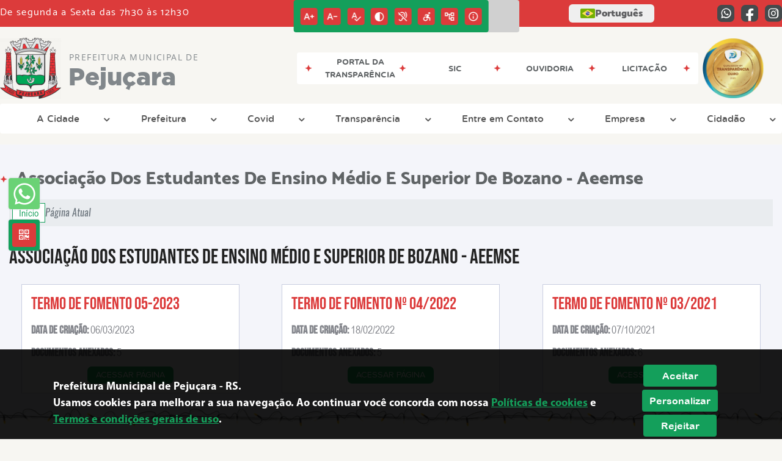

--- FILE ---
content_type: text/html; charset=UTF-8
request_url: https://www.pejucara.rs.gov.br/pagina/19/associacao-dos-estudantes-de-ensino-medio-e-superior-de-bozano-aeemse
body_size: 17966
content:
<!DOCTYPE html>
<html lang="pt-BR">

<head>
    <meta charset="UTF-8">
    
        
            <meta name="theme-color" content="#149f5b">
    
    <title>Associação dos Estudantes de Ensino Médio e Superior de Bozano - AEEMSE - Pejuçara</title>
                            <meta name="description" content="Álbum da Prefeitura Municipal de Pejuçara"/>
                            <meta name="keywords" content="álbum de fotos, prefeitura, municipal, pejuçara, cidade"/>
                            <link rel="canonical" href="http://www.pejucara.rs.gov.br/pagina/19/associacao-dos-estudantes-de-ensino-medio-e-superior-de-bozano-aeemse" />
                <meta property="og:url" content="http://www.pejucara.rs.gov.br/pagina/19/associacao-dos-estudantes-de-ensino-medio-e-superior-de-bozano-aeemse" />
                <meta property="og:image" content="https://www.pejucara.rs.gov.br/admin/globalarq/logo/a1e0fa1c006f5312931b20803e746a7a.png" />
                <meta property="og:title" content="Prefeitura Municipalde Pejuçara" />
                <meta property="og:description" content="Prefeitura Municipalde Pejuçara" />
                <meta property="og:site_name" content="Prefeitura Municipalde Pejuçara" />
                <meta property="og:type" content="website" />
                <meta name="viewport" content="width=device-width, initial-scale=1.0">
    <link rel="stylesheet" type="text/css" href="/site/js/plugins/grid-tab/gridtab.css"><link rel="stylesheet" type="text/css" href="/site/css/cria.css"><link rel="stylesheet" type="text/css" href="/site/js/plugins/datepicker/bootstrap-datepicker.css">    <!-- Le styles -->
    <link href="/admin/icones/familia/style.css" media="screen" rel="stylesheet" type="text/css">
<link href="/site/css/bootstrap-4.3.1/css/bootstrap.min.css" media="screen" rel="stylesheet" type="text/css">
<link href="/site/css/normalize.css" media="screen" rel="stylesheet" type="text/css">
<link href="/site/css/css.css" media="screen" rel="stylesheet" type="text/css">
<link href="/site/css/cssCustom.css?v=1769430914" media="screen" rel="stylesheet" type="text/css">
<link href="/site2/css/css_v2.css" media="screen" rel="stylesheet" type="text/css">
<link href="/site/js/plugins/tradutor/tradutor.css" media="screen" rel="stylesheet" type="text/css">
<link href="/site2/css/font/icomoon_v2/style.css" media="screen" rel="stylesheet" type="text/css">
<link href="/site/css/mini-plugins.css" media="screen" rel="stylesheet" type="text/css">
<link href="/site/css/animate.min.css" media="screen" rel="stylesheet" type="text/css">
<link href="/site/css/ekko-lightbox.css" media="screen" rel="stylesheet" type="text/css">
<link href="/site/js/plugins/calendario/dncalendar-skin.css" media="screen" rel="stylesheet" type="text/css">
<link href="/site/css/font/fontawesome/font-awesome.min.css" media="screen" rel="stylesheet" type="text/css">
<link href="/site2/js/plugins/menu/sm-core-css.css" media="screen" rel="stylesheet" type="text/css">
<link href="/site2/js/plugins/menu/sm-clean.css" media="screen" rel="stylesheet" type="text/css">
<link href="/site/js/plugins/owlcarousel/owl.carousel.min.css" media="screen" rel="stylesheet" type="text/css">
<link href="/site/js/plugins/owlcarousel/owl.theme.default.min.css" media="screen" rel="stylesheet" type="text/css">
<link href="/site/css/font/ArialNarrow/styles.css" media="screen" rel="stylesheet" type="text/css">
<link href="/site/css/font/ArialRoundedMTBold/styles.css" media="screen" rel="stylesheet" type="text/css">
<link href="/site/css/font/BebasNeue-Regular/styles.css" media="screen" rel="stylesheet" type="text/css">
<link href="/site/css/font/MyriadPro-Regular/styles.css" media="screen" rel="stylesheet" type="text/css">
<link href="/site/css/font/MyriadPro-Light/styles.css" media="screen" rel="stylesheet" type="text/css">
<link href="/site/css/font/MyriadPro-Bold/styles.css" media="screen" rel="stylesheet" type="text/css">
<link href="/site/css/font/Oswald-ExtraLight/styles.css" media="screen" rel="stylesheet" type="text/css">
<link href="/site/css/font/Oswald-LightItalic/styles.css" media="screen" rel="stylesheet" type="text/css">
<link href="/site/css/font/Oswald-Heavy/styles.css" media="screen" rel="stylesheet" type="text/css">
<link href="/site/css/font/Oswald-Regular/styles.css" media="screen" rel="stylesheet" type="text/css">
<link href="/site/css/font/Oswald-RegularItalic/styles.css" media="screen" rel="stylesheet" type="text/css">
<link href="/site/css/font/ProximaNova-Regular/styles.css" media="screen" rel="stylesheet" type="text/css">
<link href="/site/css/speech.css" media="screen" rel="stylesheet" type="text/css">
<link href="/site/js/plugins/acessibilidade/jbility.css" media="screen" rel="stylesheet" type="text/css">
<link href="/admin/globalarq/logo/favicon.webp" rel="shortcut icon" type="image/vnd.microsoft.icon">    
          <script>
          var _paq = window._paq = window._paq || [];
          /* tracker methods like "setCustomDimension" should be called before "trackPageView" */
          _paq.push(['trackPageView']);
          _paq.push(['enableLinkTracking']);
          (function() {
              var u="https://analytics.kingpage.com.br/";
              _paq.push(['setTrackerUrl', u+'matomo.php']);
              _paq.push(['setSiteId', '32']);
              var d=document, g=d.createElement('script'), s=d.getElementsByTagName('script')[0];
              g.async=true; g.src=u+'matomo.js'; s.parentNode.insertBefore(g,s);
          })();
      </script>
    </head>

<style>
     :root {
        --tamanho-fonte-cidade: 40px;
                    --cor-primaria: #149f5b;
            --cor-secundaria: #dc3b3b;
            --cor-icon: #149f5b;
            }

            .container-atendimento,.container-conteudo,.container-menu,.fluid_container,.recebe-tema-midia{position:relative}.container-atendimento:after{content:"";background:url(/site/imagens/tema/ano-novo/tema-topo.png) center;width:100%;height:65px;display:block;position:absolute;z-index:9;bottom:-50px}.container-previsao{background:url(/site/imagens/tema/ano-novo/background-tema-topo.png);background-position: left bottom -65px}.recebe-tema-midia{background:url(/site/imagens/tema/ano-novo/background-tema-midia.png) center fixed;background-repeat:repeat;background-color:var(--cinza-4)}@-webkit-keyframes pisca-luz{0%{background-image:url(/site/imagens/tema/ano-novo/tema-conteudo-fixo.png)}10%{background-image:url(/site/imagens/tema/ano-novo/tema-conteudo-move.png)}20%{background-image:url(/site/imagens/tema/ano-novo/tema-conteudo-fixo.png)}40%{background-image:url(/site/imagens/tema/ano-novo/tema-conteudo-move.png)}60%{background-image:url(/site/imagens/tema/ano-novo/tema-conteudo-fixo.png)}80%{background-image:url(/site/imagens/tema/ano-novo/tema-conteudo-move.png)}100%{background-image:url(/site/imagens/tema/ano-novo/tema-conteudo-fixo.png)}}.container-conteudo:after,.fluid_container:after,.recebe-tema-busca .search-box:after,.recebe-tema-midia:after,.recebe-tema:after{content:"";background:url(/site/imagens/tema/ano-novo/tema-conteudo-move.png) center;width:100%;height:35px;bottom:-20px;display:block;position:absolute;z-index:9;-webkit-animation-name:pisca-luz;-webkit-animation-duration:2s;animation-iteration-count:infinite;-webkit-animation-direction:alternate;-webkit-animation-timing-function:linear}.recebe-tema-rodape{background-image:url(/site/imagens/tema/ano-novo/background-tema-rodape.png);background-repeat:repeat-x;background-color:var(--cinza-4);background-position-y: bottom;background-size: cover;}.img-titulo-tema{position:relative;z-index:1;left:10px}.img-tema-inverte{-moz-transform:scaleX(-1);-o-transform:scaleX(-1);-webkit-transform:scaleX(-1);transform:scaleX(-1);right:10px;left:auto}.on-tema{visibility:visible}.off{visibility:hidden}.addFrame img{position:absolute;top:0;right:0}.on-tema .acessibilidade_div{width:100%;height:auto;overflow:hidden;border-bottom:1px solid #c7c9ce;background:#fff;cursor:pointer;display:inline-block;vertical-align:middle;-webkit-transform:translateZ(0);transform:translateZ(0);box-shadow:0 0 1px transparent;-webkit-backface-visibility:hidden;backface-visibility:hidden;-moz-osx-font-smoothing:grayscale;position:relative;-webkit-transition-property:color;transition-property:color;-webkit-transition-duration:.3s;transition-duration:.3s;color:#53565b}.on-tema .acessibilidade_div:before{content:"";position:absolute;z-index:-1;top:0;bottom:0;left:0;right:0;background:#c7c9ce;-webkit-transform:scaleY(0);transform:scaleY(0);-webkit-transform-origin:50%;transform-origin:50%;-webkit-transition-property:transform;transition-property:transform;-webkit-transition-duration:.3s;transition-duration:.3s;-webkit-transition-timing-function:ease-out;transition-timing-function:ease-out}.acessibilidade_div:active,.acessibilidade_div:focus,.acessibilidade_div:hover{color:#fff}.acessibilidade_div:active:before,.acessibilidade_div:focus:before,.acessibilidade_div:hover:before{-webkit-transform:scaleY(1);transform:scaleY(1)}.recebe-tema-busca{background:url(/site/imagens/tema/ano-novo/btn-tema-busca.png) no-repeat center;background-size:37px 43px;position:relative;top:1px}.recebe-tema-busca i{color:var(--branco)!important;border:none!important;position:relative!important;top:1px!important;left:-2px;font-size:16px!important}.recebe-tema-busca .search-box{top:44px}@media only screen and (min-width: 640px){.{left: 0px}}@media only screen and (max-width:639px){.img-titulo-tema{width:20px}.recebe-tema-rodape{background-image: none;background-repeat: repeat;background-color: var(--cinza-4)}}.subclass-calendario::before{top: 12.5%;}.subclass-calendario .container-titulo span::before{display: none}.img-logo {
        width: 100px;
        height: 100px;
        background: url(/admin/globalarq/logo/a1e0fa1c006f5312931b20803e746a7a.png);
        background-size: 100% 100%;
    }

    .img-logo-rodape {
        width: 100px;
        height: 100px;
        background: url(/admin/globalarq/logo/0af31b7f4c196f2b8da365d92f6bbfd0.png);
        background-size: 100% 100%;
        margin-bottom: 10px;
    }

    .btn-menu-mobile {
        background: url('../../../../admin/globalarq/logo/a1e0fa1c006f5312931b20803e746a7a.png') no-repeat;
        background-size: 50px auto;
    }

    .caixa-dialogo {
        background: linear-gradient(rgba(255, 255, 255, .9), rgba(255, 255, 255, .9)), url('../../admin/globalarq/logo/a1e0fa1c006f5312931b20803e746a7a.png') space;
    }
</style>

<body>
    <!-- INICIO VLIBRAS -->
    <div vw class="enabled">
        <div vw-access-button class="active"></div>
        <div vw-plugin-wrapper>
            <div class="vw-plugin-top-wrapper"></div>
        </div>
    </div>
    <!-- FIM VLIBRAS -->
    <!--barra lateral de acessibilidade-->
    
            <div class="container-btn-lateral_v2 enquete-left_v2"><a class="web-whatsapp_v2 btn-lateral_v2 btn-whatsapp_v2" href="https://wa.me/5555996310022" rel="nofollow" title="Abrir conversa no WhatsApp" target="_blank">
                    <i class="icon_v2 icon_v2-whatsapp">
                        <pre class="conteudo-hidden_v2">.</pre>
                    </i>
                </a>
            <div id="generate" class="qr-code_v2 btn-lateral_v2 btn-qr-code_v2" title="QR Code">
                <i class="fa fa-qrcode qr-code_v2-icon"></i>
            </div> <div class="btn-lateral_v2 botao_push_acessibilidade_v2 fixa-lado-topo_v2">
                <i class="icon_v2 icon_v2-acessibilidade-atalho">
                <pre class="conteudo-hidden_v2">.</pre>
                </i>
            </div> </div>
            <!-- INICIO VLIBRAS -->
            <div vw class="enabled" id="vlibras_open">
                <div vw-access-button class="active"></div>
                <div vw-plugin-wrapper>
                    <div class="vw-plugin-top-wrapper"></div>
                </div>
            </div>
          
            <!-- FIM VLIBRAS -->
            <section class="layout_v2 on_v2 on-topo_v2">
                <div class="acessibilidade_v2 acessibilidade_topo_v2">
                    <div class="titulo-acessibilidade_v2 flex_v2">
                        <button type="button" id="acessibilidade_fechar_v2" class="fecha-acessibilidade_v2">
                        <i class="icon_v2 icon_v2-acessibilidade-fechar" aria-hidden="true">
                            <pre class="conteudo-hidden_v2">.</pre>
                        </i>
                        </button>
                        <div class="titulo_v2 font-titulo-mobile_v2 ponto-titulo_v2 block-mobile_v2 flex_v2">
                        <p>Acessibilidade</p>
                        </div>
                    </div>
                    <div id="increaseFont_v2" class="acessibilidade_div_v2 flex_v2 alinha-acess-left_v2" title="Aumentar Fonte">
                        <span class="texto-acessibilidade_v2" unselectable="on">Aumentar Fonte</span>
                        <div class="img-acessibilidade_v2 aumenta-texto_v2">
                        <i class="icon_v2 icon_v2-acessibilidade-aumentar-fonte">
                            <pre class="conteudo-hidden_v2">.</pre>
                        </i>
                        </div>
                    </div>
                    <div id="decreaseFont_v2" class="acessibilidade_div_v2 flex_v2">
                        <span class="texto-acessibilidade_v2" unselectable="on">Diminuir Fonte</span>
                        <div class="img-acessibilidade_v2 diminui-texto_v2" title="Diminuir Fonte">
                        <i class="icon_v2 icon_v2-acessibilidade-diminuir-fonte">
                            <pre class="conteudo-hidden_v2">.</pre>
                        </i>
                        </div>
                    </div>
                    <div id="resetaFont_v2" class="acessibilidade_div_v2 flex_v2">
                        <span class="texto-acessibilidade_v2" unselectable="on">Fonte Normal</span>
                        <div class="img-acessibilidade_v2 reseta-texto_v2" title="Fonte Normal">
                        <i class="icon_v2 icon_v2-acessibilidade-texto-normal">
                            <pre class="conteudo-hidden_v2">.</pre>
                        </i>
                        </div>
                    </div>
                    <div id="contrast_v2" class="acessibilidade_div_v2 flex_v2">
                        <span class="texto-acessibilidade_v2" unselectable="on">Alto Contraste</span>
                        <div class="img-acessibilidade_v2 contraste_v2" title="Alto Contraste">
                        <i class="icon_v2 icon_v2-acessibilidade-contraste">
                            <pre class="conteudo-hidden_v2">.</pre>
                        </i>
                        </div>
                    </div>
                    <div class="mostra-balao_v2 mostra-libra_v2" rel="" title="Vlibras">
                        <div class="acessibilidade_div_v2 flex_v2 libraV_v2">
                        <span class="texto-acessibilidade_v2" unselectable="on">Libras</span>
                        <div class="img-acessibilidade_v2 libras_v2">
                            <i class="icon_v2 icon_v2-acessibilidade-libras">
                            <pre class="conteudo-hidden_v2">.</pre>
                            </i>
                        </div>
                        </div>
                        <div class="caixa-balao_v2 libraV_v2">
                            <div class="balao_v2">
                                <img src="/site2/js/plugins/acessibilidade/acessibilidade/vlibras.gif"
                                data-src="/site2/js/plugins/acessibilidade/acessibilidade/vlibras.gif" alt="Vlibras" title="Ícone do Vlibras" />
                                <p>O conteúdo desse portal pode ser acessível em Libras usando o VLibras</p>
                            </div>
                        </div>
                    </div>
                    <div class="mostra-balao_v2 mostra-atalho_v2" rel="" title="Teclas de Atalho">
                        <div class="acessibilidade_div_v2 flex_v2">
                        <span class="texto-acessibilidade_v2" unselectable="on">Atalhos</span>
                        <div class="img-acessibilidade_v2 libras_v2">
                            <i class="icon_v2 icon_v2-acessibilidade-atalho">
                            <pre class="conteudo-hidden_v2">.</pre>
                            </i>
                        </div>
                        </div>
                        <div class="caixa-balao_v2 caixa-atalho_v2">
                        <div class="balao_v2">
                            <p><a id="altZ_v2" title="Abrir Caixa de Pesquisa">Alt + Z - Abrir Caixa de Pesquisa</a></p>
                            <p><a id="altC_v2" title="Foco no Menu">Alt + C - Foco no Menu</a></p>
                            <p><a id="altR_v2" title="Ir para o Rodapé do Site">Alt + R - Ir para o Rodapé do Site</a></p>
                            <p><a id="altB_v2" title="Ativar Alto Contraste">Alt + B - Ativar Alto Contraste</a></p>
                            <p><a id="altW_v2" title="Aumentar Letra">Alt + W - Aumentar Letra</a></p>
                            <p><a id="altS_v2" title="Diminuir Letra">Alt + S - Diminuir Letra</a></p>
                            <p><a id="altQ_v2" title="Letra Normal">Alt + Q - Letra Normal</a></p>
                            <p><a id="altN_v2" title="Ir para o Conteúdo do Site">Alt + N - Ir para o Conteúdo do Site</a></p>
                            <p class="mostra-libra_v2"><a id="altL_v2" title="Abrir Libras">Alt + L - Abrir Libras</a></p>
                        </div>
                        </div>
                    </div>
                    <a class="" rel="" href="/mapa-site/" title="Mapa do Site">
                        <div class="acessibilidade_div_v2 flex_v2">
                        <span class="texto-acessibilidade_v2" unselectable="on">Mapa do Site</span>
                        <div class="img-acessibilidade_v2">
                            <i class="icon_v2 icon_v2-acessibilidade-mapa-do-site">
                            <pre class="conteudo-hidden_v2">.</pre>
                            </i>
                        </div>
                        </div>
                    </a><a target="_blank" href="" rel="nofollow" title="Acesso à informação">
                        <div class="acessibilidade_div_v2 flex_v2 alinha-acess-right_v2" >
                        <span class="texto-acessibilidade_v2" unselectable="on">Acesso à informação</span>
                        <div class="img-acessibilidade_v2 acesso-informacao_v2">
                            <i class="icon_v2 icon_v2-acessibilidade-acesso-a-informacao">
                            <pre class="conteudo-hidden_v2">.</pre>
                            </i>
                        </div>
                        </div>
                    </a>
                </div>
            </section>
            
        
    <div class="container-all">
        
                <link rel="stylesheet" href="/site2/css/hover-min.css">
                <link rel="stylesheet" href="/site2/js/plugins/acessibilidade/jbility.css">
                <link rel="stylesheet" href="/site2/js/plugins/calendario-evento/datepickk.css">
                <link rel="stylesheet" href="/site2/css/font/icomoon_v2/style.css">
                <link rel="stylesheet" href="/site2/js/plugins/owlcarousel/owl.theme.default.min.css">
                <link rel="stylesheet" href="/site2/js/plugins/owlcarousel/owl.carousel.min.css">
                <link rel="stylesheet" href="/site2/css/font/open-sans/stylesheet.css">
                <link rel="stylesheet" href="/site2/css/font/poppins/stylesheet.css">
                <link rel="stylesheet" href="/site2/css/font/kulim-park/stylesheet.css">
                <link rel="stylesheet" href="/site2/css/font/gotham-rounded/stylesheet.css">                
                <link rel="stylesheet" href="/site2/css/font/catamaran-cufonfonts-webfont/style.css">
                <link rel="stylesheet" href="/site2/css/normalize.css">
                <link rel="stylesheet" href="/site2/css/css-mobile_v2.css">   
                <link rel="stylesheet" href="/site2/css/cssCustom.css">  
            
            <header style="background: #F7F6F2">
                <section class="layout_v2 barra-topo_v2">
                <div class="container-xl col-md-12 col-lg-12 col-xl-12">
                    <div class="row">
                    <div class="topo-atendimento_v2 alinha-left_v2 col marquee-topo_v2">
                        <div class="marquee-topo_text"><p>De segunda a Sexta das 7h30 às 12h30&nbsp;</p></div>
                    </div>
                    
                        <style>
                            @media only screen and (max-width:1240px){
                                .linguagem_button_v2 {
                                    width: 40px;
                                }
                                .linguagem_button_v2 span {
                                    display:none;
                                }
                            }
                            @media only screen and (max-width:991px){
                                .container_linguagem_v2 {
                                    display: inline-flex !important;
                                    margin-left: 0px !important;
                                }
                                .linguagem_button_v2 span {
                                    display: inline-flex;
                                }
                            }
                        </style>
                    
                        <style>
                            .container_linguagem_v2 {
                                margin-left: 35px;
                            }
                        </style>
                        <div class="topo-acessibilidade_v2 col">
                        <div class="btn-busca_v2 busca-desktop_v2">
                            <div class="desktop_v2 nav-busca_v2">
                                <div class="search-box_v2 search-desktop_v2">
                                    <form class="frmBuscaCompleta_v2" method="get" action="">
                                    <fieldset>
                                        <legend>Buscar conteúdo</legend>
                                        <label for="buscaCompleta_v2">Buscar: </label>
                                        <input class="col busca_v2 buscaCompletaTexto_v2 font-conteudo-mobile_v2" type="text" id="buscaCompleta_v2" name="buscaCompleta_v2" placeholder="Buscar" title="Buscar">
                                        <input class="enviar_busca_v2 btnBuscaCompleta" type="submit" id="btnBuscaCompleta_v2" name="btnBuscaCompleta_v2" value="&#xe912" title="Botão">
                                    </fieldset>
                                    </form>
                                </div>
                            </div>
                        </div>
                    </div>
                        
                    <div id="google_translate_element"></div>
                    <div class="topo-atendimento_v2 top-right_v2  col">
                        <div class="container_linguagem_v2">
                            <button class="linguagem_button_v2">
                                <img src="/site/imagens/linguagem/brasil.png" />
                                <span translate="no">Português</span>
                            </button>
                            <div class="linguagem_content_v2 animate__fadeIn">
                                <div class="linguagem_titulo_v2"><p>Idioma</p></div>
                                <div class="linguagem_card_v2" id="pt">
                                    <img src="/site/imagens/linguagem/brasil.png" />
                                    <p translate="no" style="display: none">Português</p>
                                    <span class="linguagem_selecionada_v2">Português</span>
                                </div>
                                <div class="linguagem_card_v2" id="en">
                                    <img src="/site/imagens/linguagem/estados-unidos.png" />
                                    <p>English</p>
                                </div>
                                <div class="linguagem_card_v2" id="es">
                                    <img src="/site/imagens/linguagem/espanha.png" />
                                    <p>Español</p>
                                </div>
                                <div class="linguagem_card_v2" id="fr">
                                    <img src="/site/imagens/linguagem/franca.png" />
                                    <p>Français</p>
                                </div>
                                <div class="linguagem_card_v2" id="de">
                                    <img src="/site/imagens/linguagem/alemanha.png" />
                                    <p>Deutsch</p>
                                </div>
                                <div class="linguagem_card_v2" id="it">
                                    <img src="/site/imagens/linguagem/italia.png" />
                                    <p>Italiano</p>
                                </div>
                            </div>
                        </div>
                        <div class="text-end_v2 alinha-right_v2" style="display: flex;height: 28px;flex: 1 1 0%;">
                                <a href="https://wa.me/5555996310022" rel="nofollow" target="_blank" title="Abrir conversa no WhatsApp" class="icon-rede-social_v2">
                                    <i class="icon_v2-social-whatsapp">
                                    <pre class="conteudo-hidden_v2">.</pre>
                                    </i>
                                </a>
                                <a href="https://www.facebook.com/prefeiturapejucara" rel="nofollow" target="_blank" title="Acessar Facebook" class="icon-rede-social_v2">
                                    <i class="icon_v2-social-facebook">
                                    <pre class="conteudo-hidden_v2">.</pre>
                                    </i>
                                </a>
                                <a href="https://www.instagram.com/prefeiturapejucara/" rel="nofollow" target="_blank" title="Acessar Instagram" class="icon-rede-social_v2">
                                    <i class="icon_v2-social-instagram">
                                    <pre class="conteudo-hidden_v2">.</pre>
                                    </i>
                                </a>
                                <a href="#" rel="nofollow" target="_blank" title="Acessar Messenger" class="icon-rede-social_v2 display-none_v2">
                                    <i class="icon_v2-social-linkedin">
                                    <pre class="conteudo-hidden_v2">.</pre>
                                    </i>
                                </a>
                                <a href="#" rel="nofollow" target="_blank" title="Acessar Messenger" class="icon-rede-social_v2 display-none_v2">
                                    <i class="icon_v2-social-pinterest">
                                    <pre class="conteudo-hidden_v2">.</pre>
                                    </i>
                                </a>
                                <a href="#" rel="nofollow" target="_blank" title="Acessar Messenger" class="icon-rede-social_v2 display-none_v2">
                                    <i class="icon_v2-social-snapchat">
                                    <pre class="conteudo-hidden_v2">.</pre>
                                    </i>
                                </a>
                                <a href="#" rel="nofollow" target="_blank" title="Acessar Messenger" class="icon-rede-social_v2 display-none_v2">
                                    <i class="icon_v2-social-tiktok">
                                    <pre class="conteudo-hidden_v2">.</pre>
                                    </i>
                                </a>
                                
                        </div>
                    </div>
                    </div>
                </div>
                </section>

                <nav>
                <section class="layout_v2 container-menu_v2 container-xl">
                    <div class="clima_v2 flex_v2"><div class="info-topo_v2 flex_v2">
                        <div class="orgao_v2 flex_v2 alinha-left_v2">
                        <a href="https://www.pejucara.rs.gov.br/">
                            <img src="/admin/globalarq/logo/a1e0fa1c006f5312931b20803e746a7a.png" alt="Prefeitura Municipal de Pejuçara" class="alinha-left_v2">
                        </a>
                        <div>
                            <a href="https://www.pejucara.rs.gov.br/">
                            <h1>
                                Prefeitura Municipal de
                            </h1>
                            <strong>Pejuçara</strong>
                            </a>
                        </div>
                        </div>
                        </div>
                            
            <div class="layout_v2 container-link-topo_v2 col">
                <div class="row link-rapido_v2">
                <div class="separa-link-rapido_v2"><pre class="conteudo-hidden_v2">.</pre></div>
                        <div class="col container-link-rapido_v2 text-center effect-hover_v2" data-has-sub="false">
                            <a href="https://pejucara.govbr.cloud/pronimtb" rel="nofollow" target="_blank" title="Portal da Transparência" class="link-primario-toggle">
                                <div class="link-primario_v2 muda-cor_v2">
                                    <p class="ellipse-line-2_v2">Portal da Transparência</p>
                                    <div class="separa-link-rapido_v2"><pre class="conteudo-hidden_v2">.</pre></div>
                                </div>
                            </a>
                                                    </div>
                    
                        <div class="col container-link-rapido_v2 text-center effect-hover_v2" data-has-sub="false">
                            <a href="https://www.pejucara.rs.gov.br/sic-servico-de-informacao-ao-cidadao" rel="" target="_self" title="Sic" class="link-primario-toggle">
                                <div class="link-primario_v2 muda-cor_v2">
                                    <p class="ellipse-line-2_v2">Sic</p>
                                    <div class="separa-link-rapido_v2"><pre class="conteudo-hidden_v2">.</pre></div>
                                </div>
                            </a>
                                                    </div>
                    
                        <div class="col container-link-rapido_v2 text-center effect-hover_v2" data-has-sub="false">
                            <a href="https://www.pejucara.rs.gov.br/ouvidoria" rel="" target="_self" title="Ouvidoria" class="link-primario-toggle">
                                <div class="link-primario_v2 muda-cor_v2">
                                    <p class="ellipse-line-2_v2">Ouvidoria</p>
                                    <div class="separa-link-rapido_v2"><pre class="conteudo-hidden_v2">.</pre></div>
                                </div>
                            </a>
                                                    </div>
                    
                        <div class="col container-link-rapido_v2 text-center effect-hover_v2" data-has-sub="false">
                            <a href="https://www.pejucara.rs.gov.br/licitacao" rel="" target="_self" title="Licitação" class="link-primario-toggle">
                                <div class="link-primario_v2 muda-cor_v2">
                                    <p class="ellipse-line-2_v2">Licitação</p>
                                    <div class="separa-link-rapido_v2"><pre class="conteudo-hidden_v2">.</pre></div>
                                </div>
                            </a>
                                                    </div>
                    
                </div>
            </div>
        
                            <div class="infoma-clima_v2 flex_v2 alinha-right_v2">
                    <div class="background-clima_v2">
                        <div class="layout_v2 icon-clima_v2 alinha-left_v2">
                            <div class="tempo_v2" style="background:url(/site/imagens/prev-tempo/clima.png) -345px -47px no-repeat;background-size: 440px;">
                            </div>
                        </div>
                    </div>
                    <div class="background-clima-2_v2">
                        <div class="layout_v2 texto-clima_v2 alinha-left_v2 text-end_v2">
                            <p>Clima hoje</p>
                            <span class="min_v2 alinha-left_v2">19°</span>
                            <span class="max_v2 alinha-right_v2">32°</span>
                        </div>
                    </div>
                </div>
        
                    </div><div class="container-xl col text-xl-center">
                        <div class="link_v2">
                        <div class="menu col-12 alinha-centro_v2" style="padding: 0 !important">
                            <nav id="main-nav_v2" class="greedy_v2"><div class="btn-menu-mobile_v2">
                                <a href="https://www.pejucara.rs.gov.br/" rel="" title="Prefeitura Municipal de Pejuçara">
                                    <img src="/admin/globalarq/logo/a1e0fa1c006f5312931b20803e746a7a.png" alt="Prefeitura Municipal de Pejuçara" class="alinha-left_v2">
                                </a>
                                <a href="https://www.pejucara.rs.gov.br/" rel="" title="Prefeitura Municipal de Pejuçara" class="alinha-centro_v2 orgao-mobile_v2">
                                    <p class="font-subtitulo-mobile_v2">Prefeitura Municipal</p><span class="font-titulo-mobile_v2">Pejuçara</span>
                                </a><div id="toggle">
                                <div class="one_v2"><pre class="conteudo-hidden_v2">.</pre></div>
                                <div class="two_v2"><pre class="conteudo-hidden_v2">.</pre></div>
                                <div class="three_v2"><pre class="conteudo-hidden_v2">.</pre></div>
                                </div>
                            </div>
                            <ul id="main-menu" class="sm sm-clean left links">
                                <li class="grupo-menu box-shadow"><a href=# target=_self rel="">A Cidade</a><ul><li class="box-shadow sub-link"><a href=https://www.pejucara.rs.gov.br/evento target=_self rel="">Calendário do Município</a></li><li class="box-shadow sub-link"><a href=https://www.pejucara.rs.gov.br/pagina/37/calendario-de-eventos target=_self rel="">Calendário de Eventos</a></li><li class="box-shadow sub-link"><a href=https://www.pejucara.rs.gov.br/pagina/34/marcos-geodesicos-municipais/ target=_self rel="">Marcos Geodésicos Municipais</a></li><li class="box-shadow sub-link"><a href=https://www.pejucara.rs.gov.br/ target=_self rel="">Página Principal</a></li><li class="box-shadow sub-link"><a href=https://www.pejucara.rs.gov.br/cidade target=_self rel="">História do Município</a></li><li class="box-shadow sub-link"><a href=https://www.pejucara.rs.gov.br/noticia/4762/dados-gerais/ target=_self rel="">Dados Gerais</a></li><li class="box-shadow sub-link"><a href=https://www.pejucara.rs.gov.br/noticia/4763/pontos-turisticos/ target=_self rel="">Pontos turísticos</a></li><li class="box-shadow sub-link"><a href=https://www.pejucara.rs.gov.br/cidade/hino target=_self rel="">Hino</a></li><li class="box-shadow sub-link"><a href=https://www.pejucara.rs.gov.br/noticia/4759/localizacao/ target=_self rel="">Localização</a></li><li class="box-shadow sub-link"><a href=https://www.pejucara.rs.gov.br/noticia/4760/hospedagem/ target=_self rel="">Hospedagens</a></li><li class="box-shadow sub-link"><a href=https://www.pejucara.rs.gov.br/noticia/4761/gastronomia/ target=_self rel="">Gastronomia</a></li><li class="box-shadow sub-link"><a href=https://www.pejucara.rs.gov.br/guia-da-cidade target=_self rel="">Guia da Cidade</a></li><li class="box-shadow sub-link"><a href=https://www.pejucara.rs.gov.br/pagina/22/esportes target=_self rel="">Esportes</a></li><li class="box-shadow sub-link"><a href=https://www.pejucara.rs.gov.br/cidade/simbolo target=_self rel="">Símbolos Municipais</a></li><li class="box-shadow sub-link"><a href=https://www.pejucara.rs.gov.br/album-de-fotos target=_self rel="">Álbuns</a></li><li class="box-shadow sub-link"><a href=https://www.pejucara.rs.gov.br/web-radio target=_self rel="">Web Rádio</a></li></ul></li><li class="grupo-menu box-shadow"><a href=# target=_self rel="">Prefeitura</a><ul><li class="box-shadow sub-link"><a href=https://www.pejucara.rs.gov.br/noticia/3052/poder-executivo/ target=_self rel="">Poder Executivo</a></li><li class="grupo-menu box-shadow"><a href=https://www.pejucara.rs.gov.br/noticia/3053/sala-do-empreendedor/ target=_self rel="">Sala do Empreendedor</a><ul><li class="box-shadow sub-link"><a href=https://imembuimicrofinancas.org/conteudo/negocios-em-rede target=_self rel="">Negócios em Rede</a></li></ul></li><li class="box-shadow sub-link"><a href=https://www.pejucara.rs.gov.br/album-de-fotos/foto/1184/galpao-crioulo-especial-dos-50-anos-de-pejucara target=_self rel="">Pejuçara 50 anos</a></li><li class="box-shadow sub-link"><a href=https://www.pejucara.rs.gov.br/noticia/3054/horarios-de-atendimento/ target=_self rel="">Horários de atendimento</a></li><li class="box-shadow sub-link"><a href=https://www.pejucara.rs.gov.br/conta-publica/categoria/28/unidade-central-de-controle-interno/ target=_self rel="">Unidade Central de Controle Interno</a></li><li class="box-shadow sub-link"><a href=https://www.pejucara.rs.gov.br/noticia/4764/programa-municipal-de-educacao-fiscal/ target=_self rel="">Programa Municipal de Educação Fiscal</a></li><li class="box-shadow sub-link"><a href=https://www.pejucara.rs.gov.br/prefeitura/organograma target=_self rel="">Organograma</a></li><li class="box-shadow sub-link"><a href=https://www.pejucara.rs.gov.br/prefeitura target=_self rel="">Galeria de Prefeitos</a></li><li class="box-shadow sub-link"><a href=https://www.pejucara.rs.gov.br/estrutura target=_self rel="">Estrutura Física</a></li><li class="box-shadow sub-link"><a href=https://www.pejucara.rs.gov.br/galeria-videos target=_self rel="">Canal da Prefeitura</a></li><li class="box-shadow sub-link"><a href=https://www.pejucara.rs.gov.br/comissao target=_self rel="">Comissões e Conselhos</a></li><li class="box-shadow sub-link"><a href=https://www.pejucara.rs.gov.br/audiencia-publica target=_self rel="">Audiências Públicas</a></li><li class="box-shadow sub-link"><a href=https://www.pejucara.rs.gov.br/evento target=_self rel="">Calendário de eventos</a></li><li class="box-shadow sub-link"><a href=https://www.pejucara.rs.gov.br/glossario target=_self rel="">Glossário</a></li><li class="box-shadow sub-link"><a href=https://www.pejucara.rs.gov.br/prefeitura/departamento target=_self rel="">Departamentos/Secretarias</a></li><li class="box-shadow sub-link"><a href=https://www.pejucara.rs.gov.br/prefeitura/telefones target=_self rel="">Telefones Úteis</a></li><li class="box-shadow sub-link"><a href=https://www.pejucara.rs.gov.br/prefeitura/links-uteis target=_self rel="">Links Úteis</a></li><li class="box-shadow sub-link"><a href=https://www.pejucara.rs.gov.br/expediente target=_self rel="">Expediente</a></li></ul></li><li class="grupo-menu box-shadow"><a href=https://www.pejucara.rs.gov.br/covid target=_self rel="">Covid</a><ul><li class="box-shadow sub-link"><a href=https://www.pejucara.rs.gov.br/covid target=_self rel="">Boletim</a></li><li class="box-shadow sub-link"><a href=https://www.pejucara.rs.gov.br/pagina/2/plano-de-cogestao target=_self rel="">Plano Regional - Sistema de Avisos, Alertas e Ações</a></li><li class="box-shadow sub-link"><a href=https://www.pejucara.rs.gov.br/pagina/3/plano-de-contingencia target=_self rel="">Plano de Contingência</a></li><li class="box-shadow sub-link"><a href=https://www.pejucara.rs.gov.br/pagina/7/plano-de-fiscalizacao target=_self rel="">Plano de Fiscalização</a></li><li class="box-shadow sub-link"><a href=https://www.pejucara.rs.gov.br/pagina/5/plano-de-vacinacao target=_self rel="">Plano de Vacinação</a></li></ul></li><li class="grupo-menu box-shadow"><a href='#' target=_self rel="">Transparência</a><ul><li class="box-shadow sub-link"><a href=https://www.pejucara.rs.gov.br/pagina/31/plano-anual-de-contratacoes/ target=_self rel="">Plano Anual de Contratações</a></li><li class="box-shadow sub-link"><a href=https://pejucara.govbr.cloud/pronimtb target=_blank rel="nofollow">Transparência em Tempo Real</a></li><li class="box-shadow sub-link"><a href=https://www.pejucara.rs.gov.br/conta-publica target=_self rel="">Contas Públicas</a></li><li class="box-shadow sub-link"><a href=https://www.pejucara.rs.gov.br/pagina/4/editais target=_self rel="">Editais</a></li><li class="box-shadow sub-link"><a href=https://www.pejucara.rs.gov.br/pagina/10/auxilio-emergencial-do-esporte-sel target=_self rel="">Auxílio Emergencial do Esporte - SEL</a></li><li class="box-shadow sub-link"><a href=https://www.pejucara.rs.gov.br/pagina/14/auxilio-emergencial-da-cadeia-produtiva-da-cultura target=_self rel="">Auxílio Emergencial da Cadeia Produtiva da Cultura</a></li><li class="box-shadow sub-link"><a href=https://www.pejucara.rs.gov.br/pagina/39/pnab-ciclo-2 target=_self rel="">PNAB - Ciclo 2</a></li><li class="box-shadow sub-link"><a href=https://www.pejucara.rs.gov.br/pagina/38/pnab target=_self rel="">PNAB - Ciclo 1</a></li><li class="box-shadow sub-link"><a href=https://www.pejucara.rs.gov.br/pagina/29/lei-paulo-gustavo/ target=_self rel="">Lei Paulo Gustavo</a></li><li class="box-shadow sub-link"><a href=https://www.pejucara.rs.gov.br/pagina/1/lei-aldir-blanc target=_self rel="">Lei Aldir Blanc</a></li><li class="box-shadow sub-link"><a href=https://www.pejucara.rs.gov.br/licitacao target=_self rel="">Licitação</a></li><li class="box-shadow sub-link"><a href=https://www.pejucara.rs.gov.br/pagina/33/termo-de-cooperacao-tecnica/ target=_self rel="">Termo de Cooperacão Técnica</a></li><li class="box-shadow sub-link"><a href=https://www.pejucara.rs.gov.br/concurso target=_self rel="">Concurso, Processo Seletivo e Editais</a></li><li class="box-shadow sub-link"><a href=https://www.pejucara.rs.gov.br/ata-abertura target=_self rel="">Atas de Abertura</a></li><li class="box-shadow sub-link"><a href=https://www.pejucara.rs.gov.br/consulta-protocolo target=_self rel="">Protocolo</a></li><li class="box-shadow sub-link"><a href=https://www.pejucara.rs.gov.br/plano-municipal target=_self rel="">Planos Municipais</a></li><li class="box-shadow sub-link"><a href=https://www.pejucara.rs.gov.br/itr target=_self rel="">Itr</a></li><li class="box-shadow sub-link"><a href=https://www.pejucara.rs.gov.br/unidade-fiscal target=_self rel="">Unidade Fiscal</a></li><li class="box-shadow sub-link"><a href=https://www.pejucara.rs.gov.br/legislacao target=_self rel="">Legislação</a></li><li class="box-shadow sub-link"><a href=https://www.pejucara.rs.gov.br/contrato target=_self rel="">Contratos</a></li><li class="box-shadow sub-link"><a href=https://www.pejucara.rs.gov.br/ata-registro-preco target=_self rel="">Atas de Registro de Preço</a></li></ul></li><li class="grupo-menu box-shadow"><a href=# target=_self rel="">Entre em Contato</a><ul><li class="box-shadow sub-link"><a href=https://www.pejucara.rs.gov.br/sic-servico-de-informacao-ao-cidadao target=_self rel="">Sic</a></li><li class="box-shadow sub-link"><a href=https://www.pejucara.rs.gov.br/ouvidoria target=_self rel="">Ouvidoria</a></li><li class="box-shadow sub-link"><a href=https://www.pejucara.rs.gov.br/fale-conosco target=_self rel="">Fale Conosco</a></li><li class="box-shadow sub-link"><a href=https://www.pejucara.rs.gov.br/troca-de-lampada target=_self rel="">Troca de Lâmpadas</a></li><li class="box-shadow sub-link"><a href=https://www.pejucara.rs.gov.br/denuncia-de-descarte target=_self rel="">Denúncia de Descarte Irregular</a></li></ul></li><li class="grupo-menu box-shadow"><a href=https://www.pejucara.rs.gov.br/empresa target=_self rel="">Empresa</a><ul><li class="box-shadow sub-link"><a href=https://www.pejucara.rs.gov.br/webmail target=_blank rel="nofollow">Webmail</a></li><li class="box-shadow sub-link"><a href=https://www.pejucara.rs.gov.br/diario-oficial target=_self rel="">Diário Oficial</a></li><li class="box-shadow sub-link"><a href=https://www.pejucara.rs.gov.br/carta-servico/categoria target=_self rel="">Carta de Serviço</a></li><li class="box-shadow sub-link"><a href=https://www.pejucara.rs.gov.br/cria/cotacao target=_self rel="">Cotações Agricolas</a></li><li class="box-shadow sub-link"><a href=https://www.pejucara.rs.gov.br/licitacao target=_self rel="">Licitação</a></li><li class="box-shadow sub-link"><a href=http://www1.tce.rs.gov.br/aplicprod/f?p=50500:4:::NO::F50500_CD_ORGAO:54300&cs=1wd3v2W5Xi9nh1zsxkvVep2SXUnA target=_blank rel="nofollow">LicitaCon</a></li><li class="box-shadow sub-link"><a href=https://www.pejucara.rs.gov.br/ata-abertura target=_self rel="">Atas de Abertura</a></li><li class="box-shadow sub-link"><a href=https://www.pejucara.rs.gov.br/ata-registro-preco target=_self rel="">Atas de Registro de Preço</a></li><li class="box-shadow sub-link"><a href=https://www.pejucara.rs.gov.br/contrato target=_self rel="">Contratos</a></li><li class="box-shadow sub-link"><a href=https://www.pejucara.rs.gov.br/noticia/categoria target=_self rel="">Notícias</a></li><li class="box-shadow sub-link"><a href=https://www.pejucara.rs.gov.br/prefeitura/perguntas-frequentes target=_self rel="">Perguntas Frequentes</a></li><li class="box-shadow sub-link"><a href=https://www.pejucara.rs.gov.br/legislacao target=_self rel="">Legislação</a></li></ul></li><li class="grupo-menu box-shadow"><a href=https://www.pejucara.rs.gov.br/cidadao target=_self rel="">Cidadão</a><ul><li class="box-shadow sub-link"><a href=https://pejucara.govbr.cloud/portalservidor target=_blank rel="nofollow">Portal do Servidor</a></li><li class="box-shadow sub-link"><a href=https://pejucara.govbr.cloud:8443/cidadao target=_blank rel="nofollow">Portal do Cidadão</a></li><li class="box-shadow sub-link"><a href=http://saude.pejucara.rs.gov.br/ target=_self rel="">E-SUS</a></li><li class="box-shadow sub-link"><a href=https://famurs.com.br/remume#inicioRemume target=_blank rel="nofollow">Oportuniza Assistência Farmacêutica</a></li><li class="box-shadow sub-link"><a href=https://www.pejucara.rs.gov.br/agendamento target=_self rel="">Agendamento Online</a></li><li class="box-shadow sub-link"><a href=https://www.pejucara.rs.gov.br/concurso target=_self rel="">Concurso, Processo Seletivo e Editais</a></li><li class="grupo-menu box-shadow"><a href='#' target=_self rel="">Terceiro Setor</a><ul><li class="box-shadow sub-link"><a href=https://www.pejucara.rs.gov.br/pagina/24/festa-da-uva-e-do-trigo target=_self rel="">Festa da Uva e do Trigo</a></li><li class="box-shadow sub-link"><a href=https://www.pejucara.rs.gov.br/pagina/15/uniape-uniao-dos-academicos-de-pejucara target=_self rel="">União dos Acadêmicos de Pejuçara  - UNIAPE</a></li><li class="box-shadow sub-link"><a href=https://www.pejucara.rs.gov.br/pagina/18/associacao-dos-pais-e-amigos-dos-excepcionais-apae target=_self rel="">Associação dos Pais e Amigos dos Excepcionais - APAE</a></li><li class="box-shadow sub-link"><a href=https://www.pejucara.rs.gov.br/pagina/16/ctg-pealo-da-amizade target=_self rel="">CTG Pealo da Amizade</a></li><li class="box-shadow sub-link"><a href=https://www.pejucara.rs.gov.br/pagina/17/associacao-hospitalar-rio-branco-de-pejucara target=_self rel="">Associação Hospitalar Rio Branco de Pejuçara</a></li><li class="box-shadow sub-link"><a href=https://www.pejucara.rs.gov.br/pagina/21/conselho-comunitario-pro-seguranca-publica-de-pejucara-consepro target=_self rel="">Conselho Comunitário Pró-segurança Pública de Pejuçara - CONSEPRO</a></li><li class="box-shadow sub-link"><a href=https://www.pejucara.rs.gov.br/pagina/28 target=_self rel="">Associação Sem Fins Econômicos Pejubichos</a></li><li class="box-shadow sub-link"><a href=https://www.pejucara.rs.gov.br/pagina/19/associacao-dos-estudantes-de-ensino-medio-e-superior-de-bozano-aeemse target=_self rel="">Associação dos Estudantes de Ensino Médio e Superior de Bozano - AEEMSE</a></li></ul></li><li class="box-shadow sub-link"><a href=https://www.pejucara.rs.gov.br/bolsa-familia target=_self rel="">Bolsa Família</a></li><li class="box-shadow sub-link"><a href=https://www.pejucara.rs.gov.br/junta-militar target=_self rel="">Junta Militar</a></li><li class="box-shadow sub-link"><a href=https://www.pejucara.rs.gov.br/denuncia-de-descarte target=_self rel="">Denúncia de Descarte Irregular</a></li><li class="box-shadow sub-link"><a href=https://www.pejucara.rs.gov.br/meio-ambiente target=_self rel="">Meio Ambiente</a></li><li class="box-shadow sub-link"><a href=https://www.pejucara.rs.gov.br/noticia/categoria target=_self rel="">Notícias</a></li><li class="box-shadow sub-link"><a href=https://www.pejucara.rs.gov.br/portal-educacao target=_self rel="">Portal da Educação</a></li><li class="box-shadow sub-link"><a href=https://www.pejucara.rs.gov.br/prefeitura/perguntas-frequentes target=_self rel="">Perguntas Frequentes</a></li><li class="box-shadow sub-link"><a href=https://www.pejucara.rs.gov.br/sus target=_self rel="">Sus</a></li></ul></li>
                            </ul>
                            <button>
                                <div id="toggle-btn_v2">
                                    <i class="icon_v2 icon_v2-seta-leia-mais"><pre class="conteudo-hidden_v2">.</pre></i>
                                </div>
                            </button>
                            <ul class="hidden-links hidden row"></ul>
                            </nav>
                        </div>
                        </div>
                    </div>
                    <div class="linguagem_busca_mobile">
                        <div class="container_linguagem_v2" style="display: none;">
                            <button class="linguagem_button_v2">
                                <img src="/site/imagens/linguagem/brasil.png" />
                            </button>
                            <div class="linguagem_content_v2 animate__fadeIn">
                                <div class="linguagem_titulo_v2"><p>Idioma</p></div>
                                <div class="linguagem_card_v2" id="pt">
                                    <img src="/site/imagens/linguagem/brasil.png" />
                                    <span class="linguagem_selecionada_v2">Português</span>
                                </div>
                                <div class="linguagem_card_v2" id="en">
                                    <img src="/site/imagens/linguagem/estados-unidos.png" />
                                    <span class="linguagem_selecionada_v2">English</span>
                                </div>
                                <div class="linguagem_card_v2" id="es">
                                    <img src="/site/imagens/linguagem/espanha.png" />
                                    <span class="linguagem_selecionada_v2">Español</span>
                                </div>
                                <div class="linguagem_card_v2" id="fr">
                                    <img src="/site/imagens/linguagem/franca.png" />
                                    <span class="linguagem_selecionada_v2">Français</span>
                                </div>
                                <div class="linguagem_card_v2" id="de">
                                    <img src="/site/imagens/linguagem/alemanha.png" />
                                    <span class="linguagem_selecionada_v2">Deutsch</span>
                                </div>
                                <div class="linguagem_card_v2" id="it">
                                    <img src="/site/imagens/linguagem/italia.png" />
                                    <span class="linguagem_selecionada_v2">Italiano</span>
                                </div>
                            </div>
                        </div>
                        <div class="search-box_v2 busca-mobile_v2 hvr-sweep-to-left">
                            <form class="frmBuscaCompleta_v2" method="get" action="#">
                            <fieldset>
                                <legend>Buscar conteúdo</legend>
                                <label for="buscaCompletaMobile_v2">Buscar: </label>
                                <input class="col busca_v2 buscaCompletaTexto_v2 font-conteudo-mobile_v2" type="text" id="buscaCompletaMobile_v2" name="buscaCompletaMobile_v2" placeholder="Buscar" title="Buscar">
                                <input class="enviar_busca_v2 btnBuscaCompleta_v2" type="submit" id="btnBuscaCompleta_v2Mobile" name="btnBuscaCompleta_v2" value="&#xe912" title="Botão">
                            </fieldset>
                            </form>
                        </div>
                    </div>
                    <div class="link-rapido-mobile">
            <div class="layout_v2 container-link-topo_v2 col">
                <div class="row link-rapido_v2">
                <div class="separa-link-rapido_v2"><pre class="conteudo-hidden_v2">.</pre></div>
                        <div class="col container-link-rapido_v2 text-center effect-hover_v2" data-has-sub="false">
                            <a href="https://pejucara.govbr.cloud/pronimtb" rel="nofollow" target="_blank" title="Portal da Transparência" class="link-primario-toggle">
                                <div class="link-primario_v2 muda-cor_v2">
                                    <p class="ellipse-line-2_v2">Portal da Transparência</p>
                                    <div class="separa-link-rapido_v2"><pre class="conteudo-hidden_v2">.</pre></div>
                                </div>
                            </a>
                                                    </div>
                    
                        <div class="col container-link-rapido_v2 text-center effect-hover_v2" data-has-sub="false">
                            <a href="https://www.pejucara.rs.gov.br/sic-servico-de-informacao-ao-cidadao" rel="" target="_self" title="Sic" class="link-primario-toggle">
                                <div class="link-primario_v2 muda-cor_v2">
                                    <p class="ellipse-line-2_v2">Sic</p>
                                    <div class="separa-link-rapido_v2"><pre class="conteudo-hidden_v2">.</pre></div>
                                </div>
                            </a>
                                                    </div>
                    
                        <div class="col container-link-rapido_v2 text-center effect-hover_v2" data-has-sub="false">
                            <a href="https://www.pejucara.rs.gov.br/ouvidoria" rel="" target="_self" title="Ouvidoria" class="link-primario-toggle">
                                <div class="link-primario_v2 muda-cor_v2">
                                    <p class="ellipse-line-2_v2">Ouvidoria</p>
                                    <div class="separa-link-rapido_v2"><pre class="conteudo-hidden_v2">.</pre></div>
                                </div>
                            </a>
                                                    </div>
                    
                        <div class="col container-link-rapido_v2 text-center effect-hover_v2" data-has-sub="false">
                            <a href="https://www.pejucara.rs.gov.br/licitacao" rel="" target="_self" title="Licitação" class="link-primario-toggle">
                                <div class="link-primario_v2 muda-cor_v2">
                                    <p class="ellipse-line-2_v2">Licitação</p>
                                    <div class="separa-link-rapido_v2"><pre class="conteudo-hidden_v2">.</pre></div>
                                </div>
                            </a>
                                                    </div>
                    
                </div>
            </div>
        </div>
                </section>
                </nav>
            </header>
        
        <div class="container-conteudo background-cinza padding-padrao">
    <div class="container-titulo">
        <h1><span>Associação dos Estudantes de Ensino Médio e Superior de Bozano - AEEMSE</span></h1>
    </div>
    <div class="center col-md-12 col-lg-12 col-xl-10">
        <nav aria-label="breadcrumb">
            <ol class="breadcrumb">
                <li class="breadcrumb-item"><a href="/">Início</a></li>
                <li class="breadcrumb-item active" aria-current="page">Página Atual</li>
            </ol>
        </nav>
        <div>
            <div class='separa-conteudo'></div>


            <form method="post" name="fomulario" class="form" action="https&#x3A;&#x2F;&#x2F;www.pejucara.rs.gov.br&#x2F;pagina&#x2F;19&#x2F;associacao-dos-estudantes-de-ensino-medio-e-superior-de-bozano-aeemse&#x2F;resposta" enctype="multipart&#x2F;form-data" id="fomulario">
                    <div id="KvhKA25lNTpK7ydAS29B" class="secao" ><h1>Associação dos Estudantes de Ensino Médio e Superior de Bozano - AEEMSE</h1></div><br>                    <div class="errorLog"></div>
                    <div class="row">
                        <div class="col-sm-12 col-md-6 col-lg-4">
                            <div class="container-publicacao center">
                                <div class="conteudo-carrousel background-branco">
                                    <h3>Termo de Fomento 05-2023</h3>
                                    <div class="separa-conteudo"></div>
                                    <h2><strong>Data de criação:</strong> <font style="font-family: var(--fontSubConteudo)">06/03/2023</font></h2>
                                    <div class="separa-conteudo"></div><h2 style="height: 23px"><strong>Documentos anexados:</strong> <font style="font-family: var(--fontSubConteudo)">5</font></h2><div class="separa-conteudo"></div>
                                    <a class="center" href="/pagina/19/associacao-dos-estudantes-de-ensino-medio-e-superior-de-bozano-aeemse/sub-pagina/55/" rel="" title="Termo de Fomento 05-2023">
                                        <div>
                                            <font class="status-ativo">Acessar página</font>
                                        </div>
                                    </a>
                                </div>
                            </div>
                            <div class="separa-conteudo"></div>
                        </div><div class="col-sm-12 col-md-6 col-lg-4">
                            <div class="container-publicacao center">
                                <div class="conteudo-carrousel background-branco">
                                    <h3>TERMO DE FOMENTO Nº 04/2022</h3>
                                    <div class="separa-conteudo"></div>
                                    <h2><strong>Data de criação:</strong> <font style="font-family: var(--fontSubConteudo)">18/02/2022</font></h2>
                                    <div class="separa-conteudo"></div><h2 style="height: 23px"><strong>Documentos anexados:</strong> <font style="font-family: var(--fontSubConteudo)">5</font></h2><div class="separa-conteudo"></div>
                                    <a class="center" href="/pagina/19/associacao-dos-estudantes-de-ensino-medio-e-superior-de-bozano-aeemse/sub-pagina/45/" rel="" title="TERMO DE FOMENTO Nº 04/2022">
                                        <div>
                                            <font class="status-ativo">Acessar página</font>
                                        </div>
                                    </a>
                                </div>
                            </div>
                            <div class="separa-conteudo"></div>
                        </div><div class="col-sm-12 col-md-6 col-lg-4">
                            <div class="container-publicacao center">
                                <div class="conteudo-carrousel background-branco">
                                    <h3>TERMO DE FOMENTO Nº 03/2021</h3>
                                    <div class="separa-conteudo"></div>
                                    <h2><strong>Data de criação:</strong> <font style="font-family: var(--fontSubConteudo)">07/10/2021</font></h2>
                                    <div class="separa-conteudo"></div><h2 style="height: 23px"><strong>Documentos anexados:</strong> <font style="font-family: var(--fontSubConteudo)">6</font></h2><div class="separa-conteudo"></div>
                                    <a class="center" href="/pagina/19/associacao-dos-estudantes-de-ensino-medio-e-superior-de-bozano-aeemse/sub-pagina/33/" rel="" title="TERMO DE FOMENTO Nº 03/2021">
                                        <div>
                                            <font class="status-ativo">Acessar página</font>
                                        </div>
                                    </a>
                                </div>
                            </div>
                            <div class="separa-conteudo"></div>
                        </div>                    </div>
                    </div>
    </div>
</div>        
        
            <section class="layout_v2 container-banner-secundario_v2 line-section_v2" style="order: ;">
            <div class="container-xl">
                <div id="banner-servico_v2" class="midia_v2 owl-carousel_v2 col-md-12 owl-loaded_v2 owl-drag_v2"> <a href="*" title = "Pejuçara" rel="nofollow" target="_blank">
                        <img loading="lazy" class="img-fluid" src = "/admin/globalarq/banner/banner-secundario/1024_270/69cc1f1dddfb0bfd818c4381d164e347.png" alt = "Pejuçara"/>
                    </a> <a href="#" title = "59 anos" rel="" target="_self">
                        <img loading="lazy" class="img-fluid" src = "/admin/globalarq/banner/banner-secundario/1024_270/18924208233da5e31e1c6aee14b2c3b1.png" alt = "59 anos"/>
                    </a> <a href="#" title = "Bem-vindo à Pejuçara!" rel="" target="_self">
                        <img loading="lazy" class="img-fluid" src = "/admin/globalarq/banner/banner-secundario/1024_270/bf00d8c978e485f7769073e2fe2815ed.jpeg" alt = "Bem-vindo à Pejuçara!"/>
                    </a> <a href="pejucara.rs.gov.br" title = "Eu Amo Pejuçara!" rel="nofollow" target="_blank">
                        <img loading="lazy" class="img-fluid" src = "/admin/globalarq/banner/banner-secundario/1024_270/81b15777c1a8456d84e78a21384d833a.jpeg" alt = "Eu Amo Pejuçara!"/>
                    </a> <a href="#" title = "Ipês rosa." rel="" target="_self">
                        <img loading="lazy" class="img-fluid" src = "/admin/globalarq/banner/banner-secundario/1024_270/cffdee97fb0b08297d8ebff921d928d7.jpeg" alt = "Ipês rosa."/>
                    </a></div></div></section>
              <section class="layout_v2 evento_v2 line-section_v2"  style="padding-top: 25px">
                <div class="container-xl"">
                <div class="line-evento_v2"><pre class="conteudo-hidden_v2">.</pre></div>
                <div class="row">
                    <div class="container-calendario-evento_v2">
                        <div class="barra-titulo_v2 flex_v2">
                            <div class="separa-titulo_v2"><pre class="conteudo-hidden_v2">.</pre></div>
                            <div class="titulo_v2 font-titulo-mobile_v2 ponto-titulo_v2 block-mobile_v2 flex_v2">
                                <h2>Calendário de eventos</h2>
                            </div>
                        </div>
                        <div id="demoPicker"><pre class="conteudo-hidden_v2">.</pre></div>
                    </div>
        
                    <div class="container-facebook-plugin_v2">
                    <div class="barra-titulo_v2 flex_v2">
                        <div class="separa-titulo_v2"><pre class="conteudo-hidden_v2">.</pre></div>
                        <div class="titulo_v2 font-titulo-mobile_v2 ponto-titulo_v2 block-mobile_v2 flex_v2">
                            <h2>Acompanhe-nos</h2>
                        </div>
                    </div><div class="alinha-center_v2"><iframe src="https://www.facebook.com/plugins/page.php?href=https://www.facebook.com/prefeiturapejucara/&tabs=timeline&width=340&height=500&small_header=false&adapt_container_width=true&hide_cover=false&show_facepile=true&appId" width="320" height="382" style="border:none;overflow:hidden;width: 100% !important;max-width: 355px !important;" scrolling="no" frameborder="0" allowfullscreen="true" allow="autoplay; clipboard-write; encrypted-media; picture-in-picture; web-share" title="Página do FaceBook da Prefeitura Municipal de Pejuçara"></iframe>
                      </div>
                    </div>
                  </div>
              </section>
            
                    <section class="layout_v2 unidade-fiscal line-section_v2 estilo_v1" style="padding-top: 25px;" style="order: ;">
                    <div class="barra-titulo_v2 flex_v2 container-xl">
                    <div class="separa-titulo_v2"><pre class="conteudo-hidden_v2">.</pre></div>
                    <div class="titulo_v2 font-titulo-mobile_v2 ponto-titulo_v2 block-mobile_v2 flex_v2">
                        <h2>Unidades Fiscais</h2>
                    </div>
                </div>

                <div class="container-xl container-unidade-fiscal_v2">
                    
                
                        <div class="container-sobre-amarelo_v2 flex_v2">
            <div class="informe-unidade-fiscal_v2">
                                    <i class="icon_v2 icon_v2-grafico-unidade-fiscal">
                                        <pre class="conteudo-hidden_v2">.</pre>
                                    </i>
                                    <div class="text-unidade-fiscal_v2 text-start_v2">
                                        <span>UF - 2026</span>
                                        <p>R$ 552,80</p>
                                    </div>
                                </div><div class="informe-unidade-fiscal_v2">
                                    <i class="icon_v2 icon_v2-grafico-unidade-fiscal">
                                        <pre class="conteudo-hidden_v2">.</pre>
                                    </i>
                                    <div class="text-unidade-fiscal_v2 text-start_v2">
                                        <span>URM - 2026</span>
                                        <p>R$ 6,48</p>
                                    </div>
                                </div>
                </div>
                    </div>
                </section>
            
            <div class="separa-conteudo_v2"><pre class="conteudo-hidden_v2">.</pre></div>
            <div class="container-parallax_v2"><pre class="conteudo-hidden_v2">.</pre></div>
          <!-- <div class="newsletter-container" style="display: ;">
              <div class="newsletter-content">
                <div class="estrela"></div>
                  <div class="newsletter-info">
                      <h2>Newsletter</h2>
                      <p>Cadastre-se para receber informações da Prefeitura.</p>
                  </div>
                    <form class="newsletter-form" id="formNewsletter" data-url="  ">
                      <button title="Cadastro de Email" id="btn_cadastro_email" type="submit">Cadastrar</button>
                  </form>
                  <div id="mensagemRetorno"></div>
                  </div>
          </div> -->
          <footer>
            <section class="layout_v2 rodape_v2">
              <div class="container-xl rodape-wrapper_v2">
                <div class="row"> <div class="col-sm-12 col-md-12 col-lg-4" style="padding: 0px !important"><div class="logo-rodape_v2">
                        <a href="/" title="Prefeitura Municipal de Pejuçara">
                          <img class="img-fluid" src="/admin/globalarq/logo/0af31b7f4c196f2b8da365d92f6bbfd0.png" alt="Prefeitura Municipal de Pejuçara" width="200" style="max-width: 100%;">
                        </a>
                        <div class="texto-logo-rodape_v2">
                          <a href="/" title="Prefeitura Municipal de Pejuçara">
                            <p class="font-subtitulo-mobile_v2">Prefeitura Municipal de </p>
                            <strong class="font-titulo-mobile_v2">Pejuçara</strong>
                          </a>
                        </div>
              <div class="inf-paragrafo_v2 text-center"><div class="texto-legal_v2 font-conteudo-mobile_v2"><p>CNPJ: 87.566.188/0001-18</p><p>MUNICÍPIO DE PEJUÇARA</p></div></div></div></div>
                    <div class="col-sm-12 col-md-12 col-lg-4" style="padding: 0px !important">
                      <div class="row lista-acesso_v2">
                                <div class="col-sm-12 col-md-12 col-lg-6" style="padding: 0px !important">
                                    <div class="acesso-rodape_v2 font-conteudo-mobile_v2">
                                        <div class="mostra-conteudo-mobile_v2 container-titulo-cidadao_v2 flex_v2">
                                            <p>Cidadão</p>
                                        </div>
                                        <div class="esconde-conteudo-mobile_v2 link-acesso_v2 scrollbar_v2">
                                                <a href="https://www.pejucara.rs.gov.br/bolsa-familia" rel="" target="_self" title="Bolsa Família">
                                                    <p class="hvr-forward" >Bolsa Família</p>
                                                </a>
                                            
                                                <a href="https://www.pejucara.rs.gov.br/carta-servico/categoria" rel="" target="_self" title="Carta de Serviço">
                                                    <p class="hvr-forward" >Carta de Serviço</p>
                                                </a>
                                            
                                                <a href="https://www.pejucara.rs.gov.br/concurso" rel="" target="_self" title="Concurso">
                                                    <p class="hvr-forward" >Concurso</p>
                                                </a>
                                            
                                                <a href="https://www.pejucara.rs.gov.br/denuncia-de-descarte" rel="" target="_self" title="Denúncia de Descarte Irregular">
                                                    <p class="hvr-forward" >Denúncia de Descarte Irregular</p>
                                                </a>
                                            
                                                <a href="https://www.pejucara.rs.gov.br/pagina/4/editais/" rel="" target="_self" title="Editais">
                                                    <p class="hvr-forward" >Editais</p>
                                                </a>
                                            
                                                <a href="https://www.pejucara.rs.gov.br/junta-militar" rel="" target="_self" title="Junta Militar">
                                                    <p class="hvr-forward" >Junta Militar</p>
                                                </a>
                                            
                                                <a href="https://www.pejucara.rs.gov.br/legislacao" rel="" target="_self" title="Legislação">
                                                    <p class="hvr-forward" >Legislação</p>
                                                </a>
                                            
                                                <a href="https://www.pejucara.rs.gov.br/meio-ambiente" rel="" target="_self" title="Meio Ambiente">
                                                    <p class="hvr-forward" >Meio Ambiente</p>
                                                </a>
                                            
                                                <a href="https://www.pejucara.rs.gov.br/noticia/categoria" rel="" target="_self" title="Notícias">
                                                    <p class="hvr-forward" >Notícias</p>
                                                </a>
                                            
                                                <a href="https://famurs.com.br/remume#inicioRemume" rel="nofollow" target="_blank" title="Oportuniza Assistência Farmacêutica">
                                                    <p class="hvr-forward" >Oportuniza Assistência Farmacêutica</p>
                                                </a>
                                            
                                                <a href="https://www.pejucara.rs.gov.br/prefeitura/perguntas-frequentes" rel="" target="_self" title="Perguntas Frequentes">
                                                    <p class="hvr-forward" >Perguntas Frequentes</p>
                                                </a>
                                            
                                                <a href="https://www.pejucara.rs.gov.br/portal-educacao" rel="" target="_self" title="Portal da Educação">
                                                    <p class="hvr-forward" >Portal da Educação</p>
                                                </a>
                                            
                                                <a href="https://docs.google.com/spreadsheets/d/112ogRDmIEj8mwTZdlTW_jP3jhYNp-InSvtFqbOUdATQ/edit?usp=share_link" rel="nofollow" target="_blank" title="Quadra Sintetica">
                                                    <p class="hvr-forward" >Quadra Sintetica</p>
                                                </a>
                                            
                                                <a href="https://www.pejucara.rs.gov.br/sus" rel="" target="_self" title="Sus">
                                                    <p class="hvr-forward" >Sus</p>
                                                </a>
                                            
                                        </div>
                                    </div>
                                </div>
                            
                                <div class="col-sm-12 col-md-12 col-lg-6" style="padding: 0px !important">
                                    <div class="acesso-rodape_v2 font-conteudo-mobile_v2">
                                        <div class="mostra-conteudo-mobile_v2 container-titulo-cidadao_v2 flex_v2">
                                            <p>Empresa</p>
                                        </div>
                                        <div class="esconde-conteudo-mobile_v2 link-acesso_v2 scrollbar_v2">
                                                <a href="https://www.pejucara.rs.gov.br/ata-abertura" rel="" target="_self" title="Atas de Abertura">
                                                    <p class="hvr-forward" >Atas de Abertura</p>
                                                </a>
                                            
                                                <a href="https://www.pejucara.rs.gov.br/ata-registro-preco" rel="" target="_self" title="Atas de Registro de Preço">
                                                    <p class="hvr-forward" >Atas de Registro de Preço</p>
                                                </a>
                                            
                                                <a href="https://www.pejucara.rs.gov.br/contrato" rel="" target="_self" title="Contratos">
                                                    <p class="hvr-forward" >Contratos</p>
                                                </a>
                                            
                                                <a href="https://www.pejucara.rs.gov.br/cria/cotacao" rel="" target="_self" title="Cotações Agricolas">
                                                    <p class="hvr-forward" >Cotações Agricolas</p>
                                                </a>
                                            
                                                <a href="https://www.pejucara.rs.gov.br/legislacao" rel="" target="_self" title="Legislação">
                                                    <p class="hvr-forward" >Legislação</p>
                                                </a>
                                            
                                                <a href="https://www.pejucara.rs.gov.br/licitacao" rel="" target="_self" title="Licitação">
                                                    <p class="hvr-forward" >Licitação</p>
                                                </a>
                                            
                                                <a href="https://www.pejucara.rs.gov.br/noticia/categoria" rel="" target="_self" title="Notícias">
                                                    <p class="hvr-forward" >Notícias</p>
                                                </a>
                                            
                                                <a href="https://www.pejucara.rs.gov.br/prefeitura/perguntas-frequentes" rel="" target="_self" title="Perguntas Frequentes">
                                                    <p class="hvr-forward" >Perguntas Frequentes</p>
                                                </a>
                                            
                                        </div>
                                    </div>
                                </div>
                            
                                <div class="col-sm-12 col-md-12 col-lg-6" style="padding: 0px !important">
                                    <div class="acesso-rodape_v2 font-conteudo-mobile_v2">
                                        <div class="mostra-conteudo-mobile_v2 container-titulo-cidadao_v2 flex_v2">
                                            <p>Cadastros e Tributos</p>
                                        </div>
                                        <div class="esconde-conteudo-mobile_v2 link-acesso_v2 scrollbar_v2">
                                                <a href="https://pejucara.govbr.cloud:8443/cidadao/servlet/br.com.cetil.ar.jvlle.hatendimento" rel="nofollow" target="_blank" title="Certidões Negativas">
                                                    <p class="hvr-forward" >Certidões Negativas</p>
                                                </a>
                                            
                                                <a href="https://www.pejucara.rs.gov.br/pagina/27/secretaria-da-fazenda/sub-pagina/57/" rel="" target="_self" title="Contribuição de Melhoria">
                                                    <p class="hvr-forward" >Contribuição de Melhoria</p>
                                                </a>
                                            
                                                <a href="https://www.pejucara.rs.gov.br/pagina/12/iptu/" rel="" target="_self" title="IPTU">
                                                    <p class="hvr-forward" >IPTU</p>
                                                </a>
                                            
                                                <a href="https://www.pejucara.rs.gov.br/pagina/11/valor-da-terra-nua-vtn/" rel="" target="_self" title="ITR">
                                                    <p class="hvr-forward" >ITR</p>
                                                </a>
                                            
                                                <a href="https://pejucara.govbr.cloud/nfse.portal" rel="nofollow" target="_blank" title="Nota Fiscal Eletrônica">
                                                    <p class="hvr-forward" >Nota Fiscal Eletrônica</p>
                                                </a>
                                            
                                                <a href="https://www.pejucara.rs.gov.br/pagina/8/programa-de-integracao-tributaria/" rel="" target="_self" title="PIT">
                                                    <p class="hvr-forward" >PIT</p>
                                                </a>
                                            
                                                <a href="https://www.pejucara.rs.gov.br/pagina/32/valores-fiscais-municipais/" rel="" target="_self" title="Valores Fiscais Municipais">
                                                    <p class="hvr-forward" >Valores Fiscais Municipais</p>
                                                </a>
                                            
                                                <a href="https://wa.me/55999200553" rel="nofollow" target="_blank" title="WhatsApp">
                                                    <p class="hvr-forward" >WhatsApp</p>
                                                </a>
                                            
                                        </div>
                                    </div>
                                </div>
                            
                                <div class="col-sm-12 col-md-12 col-lg-6" style="padding: 0px !important">
                                    <div class="acesso-rodape_v2 font-conteudo-mobile_v2">
                                        <div class="mostra-conteudo-mobile_v2 container-titulo-cidadao_v2 flex_v2">
                                            <p>Entre em Contato</p>
                                        </div>
                                        <div class="esconde-conteudo-mobile_v2 link-acesso_v2 scrollbar_v2">
                                                <a href="https://www.pejucara.rs.gov.br/denuncia-de-descarte" rel="" target="_self" title="Denúncia de Descarte Irregular">
                                                    <p class="hvr-forward" >Denúncia de Descarte Irregular</p>
                                                </a>
                                            
                                                <a href="https://www.pejucara.rs.gov.br/ouvidoria" rel="" target="_self" title="Ouvidoria">
                                                    <p class="hvr-forward" >Ouvidoria</p>
                                                </a>
                                            
                                                <a href="https://www.pejucara.rs.gov.br/poda-arvore" rel="" target="_self" title="Poda de Árvores">
                                                    <p class="hvr-forward" >Poda de Árvores</p>
                                                </a>
                                            
                                                <a href="https://www.pejucara.rs.gov.br/sic-servico-de-informacao-ao-cidadao" rel="" target="_self" title="Sic">
                                                    <p class="hvr-forward" >Sic</p>
                                                </a>
                                            
                                                <a href="https://www.pejucara.rs.gov.br/troca-de-lampada" rel="" target="_self" title="Troca de Lâmpadas">
                                                    <p class="hvr-forward" >Troca de Lâmpadas</p>
                                                </a>
                                            
                                        </div>
                                    </div>
                                </div>
                            
                      </div>
                    </div>
                  
                  <div class="col-sm-12 col-md-12 col-lg-4" style="padding: 0px !important">
                    <div class="contato-rodape_v2">
                      <div class="row alinha-rodape-inf_v2">
                        <div class="col-lg-12 mostra-horario-fixo_v2" style="padding: 0px !important">
                          <div class="font-conteudo-mobile_v2 info-contato_v2 flex_v2 marquee_v2 marquee-hidden">
                            <div class="marquee_text"><p>De segunda a Sexta das 7h30 às 12h30&nbsp;</p></div>
                            <i class="icon_v2 icon-color-contraste icon_v2-horario-secretaria">
                              <pre class="conteudo-hidden_v2">.</pre>
                            </i>
                          </div>
                        </div>
                        <div class="col-lg-12" style="padding: 0px !important">
                          <div class="font-conteudo-mobile_v2 info-contato_v2 flex_v2">
                            <p>Rua Getúlio Vargas, 597, Centro<br /><br /><span style="text-align: right; display: block;">CEP: 98270-000</span></p>
                            <i class="icon_v2 icon-color-contraste icon_v2-endereco-secretaria">
                              <pre class="conteudo-hidden_v2"></pre>
                            </i>
                          </div>
                        </div>
                        <div class="col-lg-12" style="padding: 0px !important">
                          <div class="font-conteudo-mobile_v2 info-contato_v2 flex_v2">
                            <p>(55) 3377-1200 / 14305</p>
                            <i class="icon_v2 icon-color-contraste icon_v2-telefone-secretaria">
                              <pre class="conteudo-hidden_v2">.</pre>
                            </i>
                          </div>
                        </div>
                        <div class="col-lg-12" style="padding: 0px !important">
                          <div class="font-conteudo-mobile_v2 info-contato_v2 flex_v2">
                            <p><a href="mailto:gabinete@pejucara.rs.gov.br">gabinete@pejucara.rs.gov.br</a></p>
                            <i class="icon_v2 icon-color-contraste icon_v2-mail-secretaria">
                              <pre class="conteudo-hidden_v2">.</pre>
                            </i>
                          </div>
                        </div>
                        <div class="col-lg-12" style="padding: 0px !important">
                          <div class="font-conteudo-mobile_v2 info-contato_v2 flex_v2">
                            <a href="https://www.pejucara.rs.gov.br/webmail/" rel="nofollow" title="WebMail" target="_blank" class="container-link-rodape_v2 flex_v2"><p>Webmail</p></a>
                          </div>
                        </div>
                        <div class="col-lg-12" style="padding: 0px !important">
                          <div class="font-conteudo-mobile_v2 info-contato_v2 flex_v2">
                            <a href="/fale-conosco/" class="container-link-rodape_v2 flex_v2"><p>Ver Localização</p></a>
                          </div>
                        </div>
                      </div>
                      <div class="rede-social-rodape_v2 text-end_v2">
                          <p>Siga nas redes sociais:</p>
                          <div class="text-end_v2"><a href="https://wa.me/5555996310022" rel="nofollow" target="_blank" title="Abrir conversa no WhatsApp" class="icon-rede-social_v2">
                                <i class="icon_v2-social-whatsapp">
                                  <pre class="conteudo-hidden_v2">.</pre>
                                </i>
                              </a><a href="https://www.facebook.com/prefeiturapejucara" rel="nofollow" target="_blank" title="Acessar Facebook" class="icon-rede-social_v2">
                                <i class="icon_v2-social-facebook">
                                  <pre class="conteudo-hidden_v2">.</pre>
                                </i>
                              </a><a href="https://www.instagram.com/prefeiturapejucara/" rel="nofollow" target="_blank" title="Acessar Instagram" class="icon-rede-social_v2">
                                <i class="icon_v2-social-instagram">
                                  <pre class="conteudo-hidden_v2">.</pre>
                                </i>
                              </a>
      <a href="#" rel="nofollow" target="_blank" title="Acessar Messenger" class="icon-rede-social_v2 display-none_v2">
          <i class="icon_v2-social-linkedin">
          <pre class="conteudo-hidden_v2">.</pre>
          </i>
      </a>
      <a href="#" rel="nofollow" target="_blank" title="Acessar Messenger" class="icon-rede-social_v2 display-none_v2">
          <i class="icon_v2-social-pinterest">
          <pre class="conteudo-hidden_v2">.</pre>
          </i>
      </a>
      <a href="#" rel="nofollow" target="_blank" title="Acessar Messenger" class="icon-rede-social_v2 display-none_v2">
          <i class="icon_v2-social-snapchat">
          <pre class="conteudo-hidden_v2">.</pre>
          </i>
      </a>
      <a href="#" rel="nofollow" target="_blank" title="Acessar Messenger" class="icon-rede-social_v2 display-none_v2">
          <i class="icon_v2-social-tiktok">
          <pre class="conteudo-hidden_v2">.</pre>
          </i>
      </a>      
    </div><div class="conteudo-social_v2">
                    <a class="link-cookie" href="/termos-e-condicoes-gerais-de-uso/" rel="" target="_blank" title="Termos e condições gerais de uso">Termos e condições gerais de uso</a><br>
                    <a class="link-cookie" href="/politicas-de-cookies/" rel="" target="_blank" title="Políticas de cookies">Políticas de cookies</a><br></div><br/><div class="inf-paragrafo_v2 text-center lgpd_bottom">
          <a href="/lgpd/" rel="" target="_blank" title="Lei Geral de Proteção de Dados">Lei Geral de Proteção de Dados</a>
          </div>
      </div></div>
                  </div>
                </div>
        
                <div id="gototop_v2" class="gototop_v2 hvr-radial-out">
                  <i class="icon_v2 icon_v2-seta-diario-oficial">
                    <pre class="conteudo-hidden_v2">.</pre>
                  </i>
                </div>
        
                <div class="linha-rodape_v2"><pre class="conteudo-hidden_v2">.</pre></div>
                <div class="atualizacao-sistema_v2 center col-md-12 col-lg-12 " style="padding: 0px !important">
                  <div class="row">
                    <div class="col-sm-12 col-md-12 col-lg-6">
                      <p class="font-conteudo-mobile_v2 text-end_v2">
                        <i class="icon_v2 icon_v2-atualizacao"><label class="conteudo-hidden_v2">.</label></i>
                        Versão do sistema: 2.0.0 - 23/01/2026
                      </p>
                    </div>
                    <div class="col-sm-12 col-md-12 col-lg-6">
                      <p class="font-conteudo-mobile_v2 text-start_v2">
                        <i class="icon_v2 icon_v2-atualizacao2"><label class="conteudo-hidden_v2">.</label></i>
                        Portal atualizado em: 26/01/2026 08:51:24
                      </p>
                    </div>
                  </div>
                </div>
                <div class="linha-rodape_v2">
                  <pre class="conteudo-hidden_v2">.</pre>
                </div>
                <div class="copyright_v2 col-md-12" style="padding: 0px !important">
                  <div class="row padding-40_v2"><div class="col-sm-12  col-md-12 col-lg-2 text-start_v2"><pre class="conteudo-hidden_v2">.</pre></div>
                    <div class="col-sm-12  col-md-12 col-lg-8 text-center cidade">
                      <p class="font-conteudo-mobile_v2">Copyright 2026 - Prefeitura Municipal de <cidade id="cidade">Pejuçara</cidade> - Todos os direitos reservados.</p>
                    </div>
                    <div class="col-sm-12  col-md-12 col-lg-2 kingpage_v2 desenvolvidoKingPage">
                      <a href="https://kingpage.com.br/" rel="nofollow" target="_blank" title="Kingpage: Fábrica de Software"><img src="https://www.pejucara.rs.gov.br/site/imagens/logo-kingpage.png" width="125" height="24" alt="Logo Kingpage: Fábrica de Software" /></a>
                    </div>
                  </div>
                </div>
              </div>
            </section>
          </footer>
          <style>
              .close{
                  color: var(--cor-primaria) !important;
              }
          </style>
          <div class="modal fade" id="modalGeral" tabindex="-1" aria-labelledby="exampleModalLabel" aria-hidden="true">
						<div class="modal-dialog modal-dialog-centered modal-dialog-scrollable">
							<div class="modal-content" id="modalGeralContent">
								<div class="modal-header">
									<h3 class="modal-title" id="exampleModalLabel"><pre class="conteudo-hidden_v2">.</pre></h3>
									<button type="button" class="close" data-dismiss="modal" aria-label="Close">
                    <span aria-hidden="true">&times;</span>
                  </button>
								</div>
								<div class="modal-body scroollbar_v2">
									
								</div>
							</div>
						</div>
					</div>
        
            <script src="/site/js/jquery-v3.3.1.js"></script>
            <script src="/site2/js/plugins/Marquee/marquee.js"></script>
            <script src="/site2/js/siteCustom.js"></script>
            <script src="/site2/js/site.js"></script>
            <script src="/site2/js/plugins/owlcarousel/owl.carousel.min.js"></script>
            <script src="/site2/js/enquete.js"></script>
            <script src="/site2/js/plugins/calendario-evento/datepickk.js"></script>
            <script src="/site2/js/plugins/acessibilidade/jbility.js"></script>
            <script src="/site2/js/scrollrevealjs.js"></script>

            <script>
              $(document).on("click", "#modalGeralContent .btn-close", function(){
                $("#modalGeral").modal("hide");
              })
            </script>
          
        <div class="message-cookies">
            <div class="container-termo col-lg-12 col-md-12 col-sm-12">
                <div class="center col-lg-11 col-md-11 col-sm-11">
                    <div class="row">
                        <div class="col-lg-10 col-md-10 col-sm-10">
                            <p>Prefeitura Municipal de Pejuçara - RS.<br />Usamos cookies para melhorar a sua navegação. Ao continuar você concorda com nossa <strong><a class="link-cookie" href="/politicas-de-cookies/" rel="" target="_blank" title="Políticas de cookies">Políticas de cookies</a></strong> 
                                                        e <strong><a class="link-cookie" href="/termos-e-condicoes-gerais-de-uso/" rel="" target="_blank" title="Termos e condições gerais de uso">Termos e condições gerais de uso</a></strong>.</p>
                        </div>
                        <div class="col-lg-2 col-md-2 col-sm-2">
                            <a href="javascript:void(0);" class="accepted-cookies btn alinha-centro_v2 btn-primary btn-padrao-termo_v2" style="width: 120px; margin: 5px auto;" rel="nofollow">Aceitar</a>
                            <a href="javascript:void(0);" class="personalized-cookies btn alinha-centro_v2 btn-primary btn-padrao-termo_v2" style="width: 120px; margin: 5px auto;" rel="nofollow">Personalizar</a>
                            <a href="javascript:void(0);" class="rejected-cookies btn alinha-centro_v2 btn-primary btn-padrao-termo_v2" style="width: 120px; margin: 5px auto;" rel="nofollow">Rejeitar</a>
                        </div>
                    </div>
                </div>
            </div>
        </div>

        <div class="modal fade modal-alerta modal-cookies" id="modalCookiesPersonalizar" tabindex="-1" aria-labelledby="modalCookiesPersonalizarLabel" aria-hidden="true" style="z-index: 9999999;">
            <div class="modal-dialog modal-dialog-centered modal-dialog-scrollable">
                <div class="modal-content container-alerta center">
                    <div class="modal-header">
                        <h2>Personalizar Cookies</h2>
                        <button type="button" class="close close-modal-cookies" data-dismiss="modal" aria-label="Close">
                            <span aria-hidden="true">&times;</span>
                        </button>
                    </div>
                    <div class="modal-body scroollbar_v2">
                        <p class="p-cookies"><strong><a class="link-cookie" href="/politicas-de-cookies/" rel="" target="_blank" title="Políticas de cookies">Clique aqui para ver nossas políticas de cookies</a></strong></p>
                        <p class="p-cookies">Selecione os tipos de cookies que você deseja permitir:</p>
                        <div class="toggle-container">
                            <label class="switch">
                                <input type="checkbox" id="cookies-necessarios" checked disabled>
                                <span class="slider round"></span>
                            </label>
                            <span class="toggle-label"><strong>Cookies estritamente necessários (sempre ativos)</strong><br>Estes cookies são essenciais para o funcionamento básico do site e permitem que você navegue pelas páginas e utilize recursos essenciais, como acesso a áreas seguras. Eles não coletam informações pessoais identificáveis e são necessários para garantir a funcionalidade adequada do site.</span>
                        </div>
                        <div class="toggle-container">
                            <label class="switch">
                                <input type="checkbox" id="cookies-desempenho">
                                <span class="slider round"></span>
                            </label>
                            <span class="toggle-label"><strong>Cookies de desempenho</strong><br>Estes cookies coletam informações sobre como os visitantes usam o site, como quais páginas são mais visitadas e se ocorrem erros. Eles nos ajudam a melhorar o desempenho do site e a entender como os usuários interagem com ele. As informações coletadas são agregadas e anônimas.</span>
                        </div><br>
                        <button id="salvar-cookies" class="btn alinha-centro_v2 btn-primary btn-padrao-termo_v2" style="margin: auto">Salvar</button>
                    </div>
                </div>
            </div>
        </div>

        <!-- SIMULADORES DE CLICK PARA ACESSIBILIDADE -->
        <a id="gotobody" class="gotobody" href="#primeira-div" rel="" title="Ir para o Topo" style="display: none"></a>
        <a id="gotomenu" class="gotomenu" href="#main-menu" rel="" title="Ir para o Topo" style="display: none"></a>
    </div>

        
    <script type="text/javascript" src="/site/js/jquery-v3.3.1.js"></script>
<script type="text/javascript" src="/site/css/bootstrap-4.3.1/js/bootstrap.min.js"></script>
<script type="text/javascript" src="/site/js/mini-plugins.js"></script>
<script type="text/javascript" src="/site2/js/menu.js"></script>
<script type="text/javascript" src="/site2/js/plugins/Marquee/marquee.js"></script>
<script type="text/javascript" src="/site/js/plugins/calendario/dncalendar.js"></script>
<script type="text/javascript" src="/site/js/ekko-lightbox.js"></script>
<script type="text/javascript" src="/site2/js/plugins/menu/jquery.smartmenus.js"></script>
<script type="text/javascript" src="/site/js/plugins/owlcarousel/owl.carousel.min.js"></script>
<script type="text/javascript" src="/site/js/site.js"></script>
<script type="text/javascript" src="/site/js/siteCustom.js?v=1769430914"></script>
<script type="text/javascript" src="/site/js/plugins/tradutor/tradutor.js"></script>
<script type="text/javascript" src="/site/js/prev-tempo.js"></script>
<script type="text/javascript" src="/site/js/enquete.js"></script>
<script type="text/javascript" src="/site/js/plugins/acessibilidade/jbility.js"></script>    <script type="text/javascript" src="https://translate.google.com/translate_a/element.js?cb=googleTranslateElementInit"></script>

    <script type="text/javascript" src="/site/js/cria.js"></script><script type="text/javascript" src="/admin/js/plugins/mask/mask.js"></script><script type="text/javascript" src="/admin/js/plugins/mask/maskMoney.js"></script><script type="text/javascript" src="/site/js/mascara.js"></script><script type="text/javascript" src="/site/js/tab-servico.js"></script><script type="text/javascript" src="/site/js/plugins/grid-tab/gridtab.min.js"></script><script type="text/javascript" src="/site/js/plugins/datepicker/bootstrap-datepicker.min.js"></script><script type="text/javascript" src="/site/js/plugins/datepicker/bootstrap-datepicker.pt-BR.min.js"></script>
    
    
    
    <style>
                            .modal-alerta .buttonDownloadClickImage {
                                display: none !important;
                                pointer-events: none !important;
                            }
                        </style>
                <style>
                    .modal-header{
                        display: -ms-flexbox;
                        display: flex;
                        -ms-flex-align: start;
                        align-items: flex-start;
                        -ms-flex-pack: justify;
                        justify-content: space-between;
                        padding: 1rem 1rem;
                        border-bottom: 1px solid #dee2e6;
                        border-top-left-radius: .3rem;
                        border-top-right-radius: .3rem;
                        width: 100%;
                    }
                    .modal-body{
                        font-family: -apple-system,BlinkMacSystemFont,"Segoe UI",Roboto,"Helvetica Neue",Arial,"Noto Sans",sans-serif,"Apple Color Emoji","Segoe UI Emoji","Segoe UI Symbol","Noto Color Emoji";
                        position: relative;
                        -ms-flex: 1 1 auto;
                        flex: 1 1 auto;
                        padding: 1rem;
                        width: 100%;
                    }
                    .modal-content{
                        position: relative;
                        display: -ms-flexbox;
                        display: flex;
                        -ms-flex-direction: column;
                        flex-direction: column;
                        width: 100%;
                        pointer-events: auto;
                        background-color: #fff;
                        background-clip: padding-box;
                        border: 1px solid rgba(0,0,0,.2);
                        border-radius: .3rem;
                        outline: 0;
                    }
                    .modal-dialog-scrollable .modal-body {
                        overflow-y: auto;
                    }
                    .modal-alerta h2, .modal-alerta p{
                        font-family: -apple-system,BlinkMacSystemFont,"Segoe UI",Roboto,"Helvetica Neue",Arial,"Noto Sans",sans-serif,"Apple Color Emoji","Segoe UI Emoji","Segoe UI Symbol","Noto Color Emoji" !important;
                        font-size: 1rem !important;
                        font-weight: 400 !important;
                        line-height: 1.5 !important;
                        color: #212529 !important;
                        text-align: left !important;
                        margin-top: 0;
                        margin-bottom: 1rem;
                    }
                    .modal-alerta h2{
                        font-size: 20px !important;
                    }
                    .container-termo{
                        position: fixed !important;
                    }
                    .close{
                        font-size: 1.5rem !important;
                        font-weight: 700 !important;
                        line-height: 1 !important;
                        padding: 1rem 2rem !important;
                        color: var(--cor-primaria) !important;
                        text-shadow: 0 1px 0 #fff !important;
                        opacity: .5 !important;
                    }
                    figure figcaption {
                        font-size: 16px;
                    }
                    span.slider.round{
                        box-sizing: border-box;
                        border: none;
                    }
                    #salvar-cookies{
                        display: block !important;
                    }
                </style>
                
            <script type="text/javascript" src="/site/js/plugins/jquery-qrcode/jquery-qrcode.min.js"></script>
            <script type="text/javascript" src="/site/js/plugins/jquery-pdf/jspdf.min.js"></script>
            <script>
                $(document).ready(function() {
                    $("#generate").click(function(){
                        $("#modalQrCode").modal("show")
                        $("#qrcode_v2").empty();
                        $("#qrcode_v2").qrcode({
                        size: 300,
                        text: window.location.href
                        })
                    });
                    $("#printQrCode").click(async function() {
                        await new Promise(resolve => setTimeout(resolve, 500));
                    
                        var qrCodeElement = document.getElementById("qrcode_v2").getElementsByTagName("canvas")[0];
                        var qrCodeDataUrl = qrCodeElement.toDataURL("image/png");
                    
                        const { jsPDF } = window.jspdf;
                        const pdf = new jsPDF();
                    
                        const qrCodeSize = 180; 
                        const pageWidth = pdf.internal.pageSize.getWidth();
                        const pageHeight = pdf.internal.pageSize.getHeight();
                        const xPos = (pageWidth - qrCodeSize) / 2;
                        const yPos = (pageHeight - qrCodeSize) / 2;
                    
                        pdf.addImage(qrCodeDataUrl, "PNG", xPos, yPos, qrCodeSize, qrCodeSize);
                    
                        var pdfBlob = pdf.output("blob");
                        var pdfUrl = URL.createObjectURL(pdfBlob);
                        window.open(pdfUrl, "_blank");
                    });
                    $("#downloadQrCode").click(function() {
                        var qrCodeElement = document.getElementById("qrcode_v2").getElementsByTagName("canvas")[0];
                        var qrCodeDataUrl = qrCodeElement.toDataURL("image/png");
                    
                        var a = document.createElement("a");
                        a.href = qrCodeDataUrl;
                        a.download = "qrcode.png";
                        document.body.appendChild(a);
                        a.click();
                        document.body.removeChild(a);
                    });
                })
            </script>
            <style>
                .body_qrCode {
                    display: flex;
                    justify-content: center;
                    align-items: center;
                    flex-direction: column;
                }
                .qrcode_button{
                    width: 100%;
                    display: flex;
                    gap: 1rem;
                    justify-content: center;
                    margin-top: 15px;
                }
            </style>
        
                    <div class="modal animated bounceIn modal-qrCode" id="modalQrCode" tabindex="-1" role="dialog" aria-labelledby="modalQrCodeTitle" style="display: none">
                        <div class="modal-dialog modal-dialog-centered" role="document">
                            <div class="modal-content container-qrCode center">
                                <div class="modal-header">
                                    <h2>QR Code da página atual</h2>
                                    <button type="button" class="close" data-dismiss="modal" aria-label="Close">
                                        <span aria-hidden="true"><i class="fa fa-times" aria-hidden="true"></i></span>
                                    </button>
                                </div>
                                <div class="modal-body body_qrCode">
                                    <div id="qrcode_v2"></div>
                                    <div class="qrcode_button">
                                        <button class="btn_busca btn btn-primary btn-background-2_v2 btn-padrao" id="printQrCode">Imprimir</button>
                                        <button class="btn_busca btn btn-primary btn-background-2_v2 btn-padrao" id="downloadQrCode">Baixar QR Code</button>
                                    </div>
                                </div>
                            </div>
                        </div>
                    </div>
    <!--modal com informações detalhadas dos temas-->
    <div class="modal animated bounceInDown" id="tema" tabindex="-1" role="dialog" aria-labelledby="exampleModalCenterTitle" aria-hidden="true">
        <div class="modal-dialog modal-dialog-centered modal-tema" role="document">
            <div class="modal-content container-detalhe-tema">
                <div class="modal-header">
                    <h2 class="modal-title" id="exampleModalCenterTitle">Dia da Confraternização Universal - Dia Mundial da Paz</h2>
                    <button type="button" class="close" data-dismiss="modal" aria-label="Close">
                        <span aria-hidden="true"><i class="fa fa-times" aria-hidden="true"></i></span>
                    </button>
                </div>
                <div class="modal-body">
                    <p>A <strong>Véspera de </strong><a href="https://pt.wikipedia.org/wiki/Ano-Novo"><strong>Ano-novo</strong></a>, também chamada de <i><strong>réveillon </strong></i>(termo da língua francesa que significa "reanimar", "despertar"),<strong>virada de ano </strong>ou <strong>passagem de ano </strong>refere-se ao dia <a href="https://pt.wikipedia.org/wiki/31_de_dezembro">31 de dezembro</a>, precedente ao <a href="https://pt.wikipedia.org/wiki/Ano-Novo">Dia de Ano-Novo</a> nos países que seguem o <a href="https://pt.wikipedia.org/wiki/Calend%C3%A1rio_gregoriano">calendário gregoriano</a>.</p><p>Na <a href="https://pt.wikipedia.org/wiki/Cultura_ocidental">cultura ocidental</a>, faz-se uma <a href="https://pt.wikipedia.org/wiki/Ceia">ceia</a> no dia da véspera para se aguardar o ano que chega e, à <a href="https://pt.wikipedia.org/wiki/Meia-noite">meia-noite</a> da passagem de <a href="https://pt.wikipedia.org/wiki/31_de_dezembro">31 de dezembro</a> para <a href="https://pt.wikipedia.org/wiki/1_de_janeiro">1 de janeiro</a>, faz-se uma queima de <a href="https://pt.wikipedia.org/wiki/Fogos_de_artif%C3%ADcio">fogos de artifício</a>.</p><p>Segundo o <a href="https://pt.wikipedia.org/wiki/Folclore">folclore</a> <a href="https://pt.wikipedia.org/wiki/Portugal">português</a>, esta celebração está ligada a uma <a href="https://pt.wikipedia.org/wiki/Lenda">lenda</a> popular que deu o nome de <a href="https://pt.wikipedia.org/wiki/Noite_de_S%C3%A3o_Silvestre">Noite de São Silvestre</a> a esta noite.</p><p><a href="https://pt.wikipedia.org/wiki/Kiritimati">Kiritimati</a> (ou ilha Christmas), pertencente a <a href="https://pt.wikipedia.org/wiki/Kiribati">Kiribati</a>, e os países <a href="https://pt.wikipedia.org/wiki/Samoa">Samoa</a> e <a href="https://pt.wikipedia.org/wiki/Tonga">Tonga</a> são os primeiros a comemorarem a chegada do ano novo devido ao fuso horário de <a href="https://pt.wikipedia.org/wiki/UTC%2B14">14 horas</a> à frente da <a href="https://pt.wikipedia.org/wiki/Tempo_Universal_Coordenado">hora universal</a>, enquanto que <a href="https://pt.wikipedia.org/wiki/Samoa_Americana">Samoa Americana</a> é considerado o último local habitado a despedir-se do ano anterior, pois encontra-se <a href="https://pt.wikipedia.org/wiki/UTC-11">onze horas atrasado</a> em relação à hora universal.</p>                </div>
            </div>
        </div>
    </div>

     <!--modal com informações detalhadas do porque utilizar o player-->
     <div class="modal animated bounceInDown" id="informa" tabindex="-1" role="dialog" aria-labelledby="exampleModalCenterTitle" aria-hidden="true">
            <div class="modal-dialog modal-dialog-centered modal-tema" role="document" style="max-width: 991px">
                <div class="modal-content container-detalhe-tema">
                    <div class="modal-header">
                        <h2 class="modal-title" id="exampleModalCenterTitle">O PROBLEMA</h2>
                        <button type="button" class="close" data-dismiss="modal" aria-label="Close">
                            <span aria-hidden="true"><i class="fa fa-times" aria-hidden="true"></i></span>
                        </button>
                    </div>
                    <div class="modal-body">
                        <span>Muitas pessoas no Brasil ficam à margem da informação por dificuldades de visão ou leitura. Entenda o tamanho do público que sua entidade atinge:</span>
                        <div class="separa-conteudo"></div>
                        <div class="row">
                            <div class="col-lg-6">
                                <p style="line-height: 30px; color: var(--cor-primaria)"><font style="font-size: 35px;"><strong>13%</strong></font><strong>&nbsp;&nbsp;DOS BRASILEIROS SÃO IDOSOS</strong></p>
                                <p>Pessoas acima de 60 anos tendem a ter dificuldade de consumir informação escrita na internet.</p>
                                <div class="separa-conteudo"></div>
                                <div class="separa-conteudo"></div>
                            </div>
                            <div class="col-lg-6">
                                <p style="line-height: 30px; color: var(--cor-primaria)"><font style="font-size: 35px;"><strong>19%</strong></font><strong>&nbsp;&nbsp;TÊM ALGUMA DEFICIÊNCIA VISUAL</strong></p>
                                <p>Tais como cegueira, visão subnormal ou dificuldade permanente de enxergar, ainda que usando óculos ou lentes.</p>
                                <div class="separa-conteudo"></div>
                                <div class="separa-conteudo"></div>
                            </div>
                            <div class="col-lg-6">
                                <p style="line-height: 30px; color: var(--cor-primaria)"><font style="font-size: 35px;"><strong>25%</strong></font><strong>&nbsp;&nbsp;SÃO SEMI-ANALFABETOS</strong></p>
                                <p>1 a cada 4 brasileiros são analfabetos ou analfabetos funcionais (aqueles que têm dificuldades para interpretar um texto).</p>
                                <div class="separa-conteudo"></div>
                            </div>
                            <div class="col-lg-6">
                                <p style="line-height: 30px; color: var(--cor-primaria)"><font style="font-size: 35px;"><strong>30%</strong></font><strong>&nbsp;&nbsp;APRESENTA VISTA CANSADA</strong></p>
                                <p>A presbiopia causa desinteresse pela leitura, principalmente em telas de celulares e computadores.</p>
                                <div class="separa-conteudo"></div>
                            </div>
                        </div>
                    </div>
                </div>
            </div>
        </div>
</body>

</html>



--- FILE ---
content_type: text/css
request_url: https://www.pejucara.rs.gov.br/site/css/font/MyriadPro-Bold/styles.css
body_size: 69
content:
@font-face{font-family:MyriadPro-Bold;font-display:swap;src:url(MyriadPro-Bold.eot?#iefix) format('embedded-opentype'),url(MyriadPro-Bold.otf) format('opentype'),url(MyriadPro-Bold.woff) format('woff'),url(MyriadPro-Bold.ttf) format('truetype'),url(MyriadPro-Bold.svg#MyriadPro-Bold) format('svg');font-weight:400;font-style:normal}

--- FILE ---
content_type: text/javascript
request_url: https://www.pejucara.rs.gov.br/site2/js/siteCustom.js
body_size: 218
content:
$(document).ready(function () {
    $(".infoma-clima_v2").empty();
    var imagemElement = $("<img>", {
        src: "https://prefeitura.kingpage.com.br/public/admin/globalarq/uploads/images/selos/ouro.png",
        class: "imagem-de-fundo"
    });
    var sempapel = ("<a href='#'><img src='https://prefeitura.kingpage.com.br/public/admin/globalarq/uploads/images/selos/ouro.png' style='width: 100px' title='Selo Ouro - PNTP 2025'></img></a>");
    imagemElement.css("width", "100px"), $(".infoma-clima_v2").append(sempapel), $(".infoma-clima_v2").css("visibility", "visible")
})